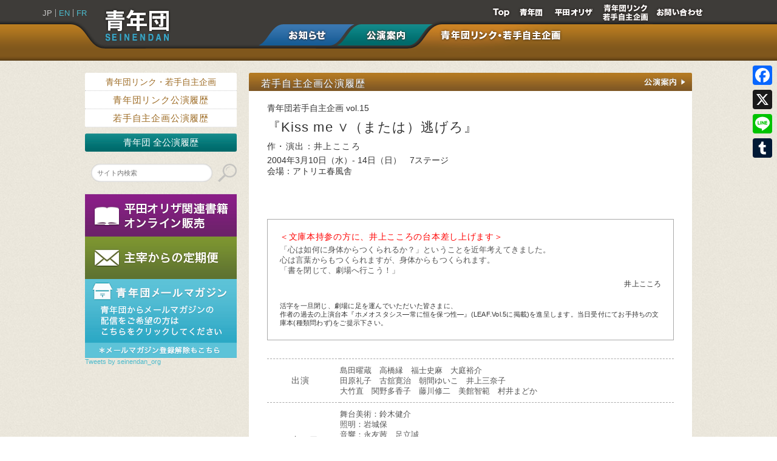

--- FILE ---
content_type: text/html; charset=UTF-8
request_url: http://www.seinendan.org/link/2004/03/2533
body_size: 52082
content:
<!doctype html>
<!--[if lt IE 7]><html lang="ja" class="no-js lt-ie9 lt-ie8 lt-ie7"> <![endif]-->
<!--[if (IE 7)&!(IEMobile)]><html lang="ja" class="no-js lt-ie9 lt-ie8"><![endif]-->
<!--[if (IE 8)&!(IEMobile)]><html lang="ja" class="no-js lt-ie9"><![endif]-->
<!--[if gt IE 8]><!--> <html lang="ja" class="no-js"><!--<![endif]-->
<head>
<meta charset="utf-8">
<title>『Kiss me ∨（または）逃げろ』｜若手自主企画公演履歴｜青年団リンク・若手自主企画｜青年団公式ホームページ</title>
<!-- Google Chrome Frame for IE -->
<meta http-equiv="X-UA-Compatible" content="IE=edge,chrome=1">
<!-- mobile meta (hooray!) -->
<meta name="HandheldFriendly" content="True">
<meta name="MobileOptimized" content="320">
<meta name="viewport" content="width=device-width, initial-scale=1.0"/>
<!-- icons & favicons (for more: http://www.jonathantneal.com/blog/understand-the-favicon/) -->
<link rel="apple-touch-icon" href="https://www.seinendan.org/seinendan-wp/wp-content/themes/seinendan/library/images/apple-icon-touch.png">
<link rel="icon" href="https://www.seinendan.org/seinendan-wp/wp-content/themes/seinendan/favicon.png">
<!--[if IE]>
<link rel="shortcut icon" href="https://www.seinendan.org/seinendan-wp/wp-content/themes/seinendan/favicon.ico">
<![endif]-->
<!-- or, set /favicon.ico for IE10 win -->
<meta name="msapplication-TileColor" content="#f01d4f">
<meta name="msapplication-TileImage" content="https://www.seinendan.org/seinendan-wp/wp-content/themes/seinendan/library/images/win8-tile-icon.png">
<link rel="pingback" href="https://www.seinendan.org/seinendan-wp/xmlrpc.php">
<!-- wordpress head functions -->
<meta name='robots' content='max-image-preview:large' />
<link rel='dns-prefetch' href='//static.addtoany.com' />
<link rel='dns-prefetch' href='//challenges.cloudflare.com' />
<style id='wp-img-auto-sizes-contain-inline-css' type='text/css'>
img:is([sizes=auto i],[sizes^="auto," i]){contain-intrinsic-size:3000px 1500px}
/*# sourceURL=wp-img-auto-sizes-contain-inline-css */
</style>
<style id='wp-emoji-styles-inline-css' type='text/css'>
img.wp-smiley, img.emoji {
display: inline !important;
border: none !important;
box-shadow: none !important;
height: 1em !important;
width: 1em !important;
margin: 0 0.07em !important;
vertical-align: -0.1em !important;
background: none !important;
padding: 0 !important;
}
/*# sourceURL=wp-emoji-styles-inline-css */
</style>
<style id='wp-block-library-inline-css' type='text/css'>
:root{--wp-block-synced-color:#7a00df;--wp-block-synced-color--rgb:122,0,223;--wp-bound-block-color:var(--wp-block-synced-color);--wp-editor-canvas-background:#ddd;--wp-admin-theme-color:#007cba;--wp-admin-theme-color--rgb:0,124,186;--wp-admin-theme-color-darker-10:#006ba1;--wp-admin-theme-color-darker-10--rgb:0,107,160.5;--wp-admin-theme-color-darker-20:#005a87;--wp-admin-theme-color-darker-20--rgb:0,90,135;--wp-admin-border-width-focus:2px}@media (min-resolution:192dpi){:root{--wp-admin-border-width-focus:1.5px}}.wp-element-button{cursor:pointer}:root .has-very-light-gray-background-color{background-color:#eee}:root .has-very-dark-gray-background-color{background-color:#313131}:root .has-very-light-gray-color{color:#eee}:root .has-very-dark-gray-color{color:#313131}:root .has-vivid-green-cyan-to-vivid-cyan-blue-gradient-background{background:linear-gradient(135deg,#00d084,#0693e3)}:root .has-purple-crush-gradient-background{background:linear-gradient(135deg,#34e2e4,#4721fb 50%,#ab1dfe)}:root .has-hazy-dawn-gradient-background{background:linear-gradient(135deg,#faaca8,#dad0ec)}:root .has-subdued-olive-gradient-background{background:linear-gradient(135deg,#fafae1,#67a671)}:root .has-atomic-cream-gradient-background{background:linear-gradient(135deg,#fdd79a,#004a59)}:root .has-nightshade-gradient-background{background:linear-gradient(135deg,#330968,#31cdcf)}:root .has-midnight-gradient-background{background:linear-gradient(135deg,#020381,#2874fc)}:root{--wp--preset--font-size--normal:16px;--wp--preset--font-size--huge:42px}.has-regular-font-size{font-size:1em}.has-larger-font-size{font-size:2.625em}.has-normal-font-size{font-size:var(--wp--preset--font-size--normal)}.has-huge-font-size{font-size:var(--wp--preset--font-size--huge)}.has-text-align-center{text-align:center}.has-text-align-left{text-align:left}.has-text-align-right{text-align:right}.has-fit-text{white-space:nowrap!important}#end-resizable-editor-section{display:none}.aligncenter{clear:both}.items-justified-left{justify-content:flex-start}.items-justified-center{justify-content:center}.items-justified-right{justify-content:flex-end}.items-justified-space-between{justify-content:space-between}.screen-reader-text{border:0;clip-path:inset(50%);height:1px;margin:-1px;overflow:hidden;padding:0;position:absolute;width:1px;word-wrap:normal!important}.screen-reader-text:focus{background-color:#ddd;clip-path:none;color:#444;display:block;font-size:1em;height:auto;left:5px;line-height:normal;padding:15px 23px 14px;text-decoration:none;top:5px;width:auto;z-index:100000}html :where(.has-border-color){border-style:solid}html :where([style*=border-top-color]){border-top-style:solid}html :where([style*=border-right-color]){border-right-style:solid}html :where([style*=border-bottom-color]){border-bottom-style:solid}html :where([style*=border-left-color]){border-left-style:solid}html :where([style*=border-width]){border-style:solid}html :where([style*=border-top-width]){border-top-style:solid}html :where([style*=border-right-width]){border-right-style:solid}html :where([style*=border-bottom-width]){border-bottom-style:solid}html :where([style*=border-left-width]){border-left-style:solid}html :where(img[class*=wp-image-]){height:auto;max-width:100%}:where(figure){margin:0 0 1em}html :where(.is-position-sticky){--wp-admin--admin-bar--position-offset:var(--wp-admin--admin-bar--height,0px)}@media screen and (max-width:600px){html :where(.is-position-sticky){--wp-admin--admin-bar--position-offset:0px}}
/*# sourceURL=wp-block-library-inline-css */
</style><style id='wp-block-image-inline-css' type='text/css'>
.wp-block-image>a,.wp-block-image>figure>a{display:inline-block}.wp-block-image img{box-sizing:border-box;height:auto;max-width:100%;vertical-align:bottom}@media not (prefers-reduced-motion){.wp-block-image img.hide{visibility:hidden}.wp-block-image img.show{animation:show-content-image .4s}}.wp-block-image[style*=border-radius] img,.wp-block-image[style*=border-radius]>a{border-radius:inherit}.wp-block-image.has-custom-border img{box-sizing:border-box}.wp-block-image.aligncenter{text-align:center}.wp-block-image.alignfull>a,.wp-block-image.alignwide>a{width:100%}.wp-block-image.alignfull img,.wp-block-image.alignwide img{height:auto;width:100%}.wp-block-image .aligncenter,.wp-block-image .alignleft,.wp-block-image .alignright,.wp-block-image.aligncenter,.wp-block-image.alignleft,.wp-block-image.alignright{display:table}.wp-block-image .aligncenter>figcaption,.wp-block-image .alignleft>figcaption,.wp-block-image .alignright>figcaption,.wp-block-image.aligncenter>figcaption,.wp-block-image.alignleft>figcaption,.wp-block-image.alignright>figcaption{caption-side:bottom;display:table-caption}.wp-block-image .alignleft{float:left;margin:.5em 1em .5em 0}.wp-block-image .alignright{float:right;margin:.5em 0 .5em 1em}.wp-block-image .aligncenter{margin-left:auto;margin-right:auto}.wp-block-image :where(figcaption){margin-bottom:1em;margin-top:.5em}.wp-block-image.is-style-circle-mask img{border-radius:9999px}@supports ((-webkit-mask-image:none) or (mask-image:none)) or (-webkit-mask-image:none){.wp-block-image.is-style-circle-mask img{border-radius:0;-webkit-mask-image:url('data:image/svg+xml;utf8,<svg viewBox="0 0 100 100" xmlns="http://www.w3.org/2000/svg"><circle cx="50" cy="50" r="50"/></svg>');mask-image:url('data:image/svg+xml;utf8,<svg viewBox="0 0 100 100" xmlns="http://www.w3.org/2000/svg"><circle cx="50" cy="50" r="50"/></svg>');mask-mode:alpha;-webkit-mask-position:center;mask-position:center;-webkit-mask-repeat:no-repeat;mask-repeat:no-repeat;-webkit-mask-size:contain;mask-size:contain}}:root :where(.wp-block-image.is-style-rounded img,.wp-block-image .is-style-rounded img){border-radius:9999px}.wp-block-image figure{margin:0}.wp-lightbox-container{display:flex;flex-direction:column;position:relative}.wp-lightbox-container img{cursor:zoom-in}.wp-lightbox-container img:hover+button{opacity:1}.wp-lightbox-container button{align-items:center;backdrop-filter:blur(16px) saturate(180%);background-color:#5a5a5a40;border:none;border-radius:4px;cursor:zoom-in;display:flex;height:20px;justify-content:center;opacity:0;padding:0;position:absolute;right:16px;text-align:center;top:16px;width:20px;z-index:100}@media not (prefers-reduced-motion){.wp-lightbox-container button{transition:opacity .2s ease}}.wp-lightbox-container button:focus-visible{outline:3px auto #5a5a5a40;outline:3px auto -webkit-focus-ring-color;outline-offset:3px}.wp-lightbox-container button:hover{cursor:pointer;opacity:1}.wp-lightbox-container button:focus{opacity:1}.wp-lightbox-container button:focus,.wp-lightbox-container button:hover,.wp-lightbox-container button:not(:hover):not(:active):not(.has-background){background-color:#5a5a5a40;border:none}.wp-lightbox-overlay{box-sizing:border-box;cursor:zoom-out;height:100vh;left:0;overflow:hidden;position:fixed;top:0;visibility:hidden;width:100%;z-index:100000}.wp-lightbox-overlay .close-button{align-items:center;cursor:pointer;display:flex;justify-content:center;min-height:40px;min-width:40px;padding:0;position:absolute;right:calc(env(safe-area-inset-right) + 16px);top:calc(env(safe-area-inset-top) + 16px);z-index:5000000}.wp-lightbox-overlay .close-button:focus,.wp-lightbox-overlay .close-button:hover,.wp-lightbox-overlay .close-button:not(:hover):not(:active):not(.has-background){background:none;border:none}.wp-lightbox-overlay .lightbox-image-container{height:var(--wp--lightbox-container-height);left:50%;overflow:hidden;position:absolute;top:50%;transform:translate(-50%,-50%);transform-origin:top left;width:var(--wp--lightbox-container-width);z-index:9999999999}.wp-lightbox-overlay .wp-block-image{align-items:center;box-sizing:border-box;display:flex;height:100%;justify-content:center;margin:0;position:relative;transform-origin:0 0;width:100%;z-index:3000000}.wp-lightbox-overlay .wp-block-image img{height:var(--wp--lightbox-image-height);min-height:var(--wp--lightbox-image-height);min-width:var(--wp--lightbox-image-width);width:var(--wp--lightbox-image-width)}.wp-lightbox-overlay .wp-block-image figcaption{display:none}.wp-lightbox-overlay button{background:none;border:none}.wp-lightbox-overlay .scrim{background-color:#fff;height:100%;opacity:.9;position:absolute;width:100%;z-index:2000000}.wp-lightbox-overlay.active{visibility:visible}@media not (prefers-reduced-motion){.wp-lightbox-overlay.active{animation:turn-on-visibility .25s both}.wp-lightbox-overlay.active img{animation:turn-on-visibility .35s both}.wp-lightbox-overlay.show-closing-animation:not(.active){animation:turn-off-visibility .35s both}.wp-lightbox-overlay.show-closing-animation:not(.active) img{animation:turn-off-visibility .25s both}.wp-lightbox-overlay.zoom.active{animation:none;opacity:1;visibility:visible}.wp-lightbox-overlay.zoom.active .lightbox-image-container{animation:lightbox-zoom-in .4s}.wp-lightbox-overlay.zoom.active .lightbox-image-container img{animation:none}.wp-lightbox-overlay.zoom.active .scrim{animation:turn-on-visibility .4s forwards}.wp-lightbox-overlay.zoom.show-closing-animation:not(.active){animation:none}.wp-lightbox-overlay.zoom.show-closing-animation:not(.active) .lightbox-image-container{animation:lightbox-zoom-out .4s}.wp-lightbox-overlay.zoom.show-closing-animation:not(.active) .lightbox-image-container img{animation:none}.wp-lightbox-overlay.zoom.show-closing-animation:not(.active) .scrim{animation:turn-off-visibility .4s forwards}}@keyframes show-content-image{0%{visibility:hidden}99%{visibility:hidden}to{visibility:visible}}@keyframes turn-on-visibility{0%{opacity:0}to{opacity:1}}@keyframes turn-off-visibility{0%{opacity:1;visibility:visible}99%{opacity:0;visibility:visible}to{opacity:0;visibility:hidden}}@keyframes lightbox-zoom-in{0%{transform:translate(calc((-100vw + var(--wp--lightbox-scrollbar-width))/2 + var(--wp--lightbox-initial-left-position)),calc(-50vh + var(--wp--lightbox-initial-top-position))) scale(var(--wp--lightbox-scale))}to{transform:translate(-50%,-50%) scale(1)}}@keyframes lightbox-zoom-out{0%{transform:translate(-50%,-50%) scale(1);visibility:visible}99%{visibility:visible}to{transform:translate(calc((-100vw + var(--wp--lightbox-scrollbar-width))/2 + var(--wp--lightbox-initial-left-position)),calc(-50vh + var(--wp--lightbox-initial-top-position))) scale(var(--wp--lightbox-scale));visibility:hidden}}
/*# sourceURL=https://www.seinendan.org/seinendan-wp/wp-includes/blocks/image/style.min.css */
</style>
<style id='wp-block-embed-inline-css' type='text/css'>
.wp-block-embed.alignleft,.wp-block-embed.alignright,.wp-block[data-align=left]>[data-type="core/embed"],.wp-block[data-align=right]>[data-type="core/embed"]{max-width:360px;width:100%}.wp-block-embed.alignleft .wp-block-embed__wrapper,.wp-block-embed.alignright .wp-block-embed__wrapper,.wp-block[data-align=left]>[data-type="core/embed"] .wp-block-embed__wrapper,.wp-block[data-align=right]>[data-type="core/embed"] .wp-block-embed__wrapper{min-width:280px}.wp-block-cover .wp-block-embed{min-height:240px;min-width:320px}.wp-block-embed{overflow-wrap:break-word}.wp-block-embed :where(figcaption){margin-bottom:1em;margin-top:.5em}.wp-block-embed iframe{max-width:100%}.wp-block-embed__wrapper{position:relative}.wp-embed-responsive .wp-has-aspect-ratio .wp-block-embed__wrapper:before{content:"";display:block;padding-top:50%}.wp-embed-responsive .wp-has-aspect-ratio iframe{bottom:0;height:100%;left:0;position:absolute;right:0;top:0;width:100%}.wp-embed-responsive .wp-embed-aspect-21-9 .wp-block-embed__wrapper:before{padding-top:42.85%}.wp-embed-responsive .wp-embed-aspect-18-9 .wp-block-embed__wrapper:before{padding-top:50%}.wp-embed-responsive .wp-embed-aspect-16-9 .wp-block-embed__wrapper:before{padding-top:56.25%}.wp-embed-responsive .wp-embed-aspect-4-3 .wp-block-embed__wrapper:before{padding-top:75%}.wp-embed-responsive .wp-embed-aspect-1-1 .wp-block-embed__wrapper:before{padding-top:100%}.wp-embed-responsive .wp-embed-aspect-9-16 .wp-block-embed__wrapper:before{padding-top:177.77%}.wp-embed-responsive .wp-embed-aspect-1-2 .wp-block-embed__wrapper:before{padding-top:200%}
/*# sourceURL=https://www.seinendan.org/seinendan-wp/wp-includes/blocks/embed/style.min.css */
</style>
<style id='global-styles-inline-css' type='text/css'>
:root{--wp--preset--aspect-ratio--square: 1;--wp--preset--aspect-ratio--4-3: 4/3;--wp--preset--aspect-ratio--3-4: 3/4;--wp--preset--aspect-ratio--3-2: 3/2;--wp--preset--aspect-ratio--2-3: 2/3;--wp--preset--aspect-ratio--16-9: 16/9;--wp--preset--aspect-ratio--9-16: 9/16;--wp--preset--color--black: #000000;--wp--preset--color--cyan-bluish-gray: #abb8c3;--wp--preset--color--white: #ffffff;--wp--preset--color--pale-pink: #f78da7;--wp--preset--color--vivid-red: #cf2e2e;--wp--preset--color--luminous-vivid-orange: #ff6900;--wp--preset--color--luminous-vivid-amber: #fcb900;--wp--preset--color--light-green-cyan: #7bdcb5;--wp--preset--color--vivid-green-cyan: #00d084;--wp--preset--color--pale-cyan-blue: #8ed1fc;--wp--preset--color--vivid-cyan-blue: #0693e3;--wp--preset--color--vivid-purple: #9b51e0;--wp--preset--gradient--vivid-cyan-blue-to-vivid-purple: linear-gradient(135deg,rgb(6,147,227) 0%,rgb(155,81,224) 100%);--wp--preset--gradient--light-green-cyan-to-vivid-green-cyan: linear-gradient(135deg,rgb(122,220,180) 0%,rgb(0,208,130) 100%);--wp--preset--gradient--luminous-vivid-amber-to-luminous-vivid-orange: linear-gradient(135deg,rgb(252,185,0) 0%,rgb(255,105,0) 100%);--wp--preset--gradient--luminous-vivid-orange-to-vivid-red: linear-gradient(135deg,rgb(255,105,0) 0%,rgb(207,46,46) 100%);--wp--preset--gradient--very-light-gray-to-cyan-bluish-gray: linear-gradient(135deg,rgb(238,238,238) 0%,rgb(169,184,195) 100%);--wp--preset--gradient--cool-to-warm-spectrum: linear-gradient(135deg,rgb(74,234,220) 0%,rgb(151,120,209) 20%,rgb(207,42,186) 40%,rgb(238,44,130) 60%,rgb(251,105,98) 80%,rgb(254,248,76) 100%);--wp--preset--gradient--blush-light-purple: linear-gradient(135deg,rgb(255,206,236) 0%,rgb(152,150,240) 100%);--wp--preset--gradient--blush-bordeaux: linear-gradient(135deg,rgb(254,205,165) 0%,rgb(254,45,45) 50%,rgb(107,0,62) 100%);--wp--preset--gradient--luminous-dusk: linear-gradient(135deg,rgb(255,203,112) 0%,rgb(199,81,192) 50%,rgb(65,88,208) 100%);--wp--preset--gradient--pale-ocean: linear-gradient(135deg,rgb(255,245,203) 0%,rgb(182,227,212) 50%,rgb(51,167,181) 100%);--wp--preset--gradient--electric-grass: linear-gradient(135deg,rgb(202,248,128) 0%,rgb(113,206,126) 100%);--wp--preset--gradient--midnight: linear-gradient(135deg,rgb(2,3,129) 0%,rgb(40,116,252) 100%);--wp--preset--font-size--small: 13px;--wp--preset--font-size--medium: 20px;--wp--preset--font-size--large: 36px;--wp--preset--font-size--x-large: 42px;--wp--preset--spacing--20: 0.44rem;--wp--preset--spacing--30: 0.67rem;--wp--preset--spacing--40: 1rem;--wp--preset--spacing--50: 1.5rem;--wp--preset--spacing--60: 2.25rem;--wp--preset--spacing--70: 3.38rem;--wp--preset--spacing--80: 5.06rem;--wp--preset--shadow--natural: 6px 6px 9px rgba(0, 0, 0, 0.2);--wp--preset--shadow--deep: 12px 12px 50px rgba(0, 0, 0, 0.4);--wp--preset--shadow--sharp: 6px 6px 0px rgba(0, 0, 0, 0.2);--wp--preset--shadow--outlined: 6px 6px 0px -3px rgb(255, 255, 255), 6px 6px rgb(0, 0, 0);--wp--preset--shadow--crisp: 6px 6px 0px rgb(0, 0, 0);}:where(.is-layout-flex){gap: 0.5em;}:where(.is-layout-grid){gap: 0.5em;}body .is-layout-flex{display: flex;}.is-layout-flex{flex-wrap: wrap;align-items: center;}.is-layout-flex > :is(*, div){margin: 0;}body .is-layout-grid{display: grid;}.is-layout-grid > :is(*, div){margin: 0;}:where(.wp-block-columns.is-layout-flex){gap: 2em;}:where(.wp-block-columns.is-layout-grid){gap: 2em;}:where(.wp-block-post-template.is-layout-flex){gap: 1.25em;}:where(.wp-block-post-template.is-layout-grid){gap: 1.25em;}.has-black-color{color: var(--wp--preset--color--black) !important;}.has-cyan-bluish-gray-color{color: var(--wp--preset--color--cyan-bluish-gray) !important;}.has-white-color{color: var(--wp--preset--color--white) !important;}.has-pale-pink-color{color: var(--wp--preset--color--pale-pink) !important;}.has-vivid-red-color{color: var(--wp--preset--color--vivid-red) !important;}.has-luminous-vivid-orange-color{color: var(--wp--preset--color--luminous-vivid-orange) !important;}.has-luminous-vivid-amber-color{color: var(--wp--preset--color--luminous-vivid-amber) !important;}.has-light-green-cyan-color{color: var(--wp--preset--color--light-green-cyan) !important;}.has-vivid-green-cyan-color{color: var(--wp--preset--color--vivid-green-cyan) !important;}.has-pale-cyan-blue-color{color: var(--wp--preset--color--pale-cyan-blue) !important;}.has-vivid-cyan-blue-color{color: var(--wp--preset--color--vivid-cyan-blue) !important;}.has-vivid-purple-color{color: var(--wp--preset--color--vivid-purple) !important;}.has-black-background-color{background-color: var(--wp--preset--color--black) !important;}.has-cyan-bluish-gray-background-color{background-color: var(--wp--preset--color--cyan-bluish-gray) !important;}.has-white-background-color{background-color: var(--wp--preset--color--white) !important;}.has-pale-pink-background-color{background-color: var(--wp--preset--color--pale-pink) !important;}.has-vivid-red-background-color{background-color: var(--wp--preset--color--vivid-red) !important;}.has-luminous-vivid-orange-background-color{background-color: var(--wp--preset--color--luminous-vivid-orange) !important;}.has-luminous-vivid-amber-background-color{background-color: var(--wp--preset--color--luminous-vivid-amber) !important;}.has-light-green-cyan-background-color{background-color: var(--wp--preset--color--light-green-cyan) !important;}.has-vivid-green-cyan-background-color{background-color: var(--wp--preset--color--vivid-green-cyan) !important;}.has-pale-cyan-blue-background-color{background-color: var(--wp--preset--color--pale-cyan-blue) !important;}.has-vivid-cyan-blue-background-color{background-color: var(--wp--preset--color--vivid-cyan-blue) !important;}.has-vivid-purple-background-color{background-color: var(--wp--preset--color--vivid-purple) !important;}.has-black-border-color{border-color: var(--wp--preset--color--black) !important;}.has-cyan-bluish-gray-border-color{border-color: var(--wp--preset--color--cyan-bluish-gray) !important;}.has-white-border-color{border-color: var(--wp--preset--color--white) !important;}.has-pale-pink-border-color{border-color: var(--wp--preset--color--pale-pink) !important;}.has-vivid-red-border-color{border-color: var(--wp--preset--color--vivid-red) !important;}.has-luminous-vivid-orange-border-color{border-color: var(--wp--preset--color--luminous-vivid-orange) !important;}.has-luminous-vivid-amber-border-color{border-color: var(--wp--preset--color--luminous-vivid-amber) !important;}.has-light-green-cyan-border-color{border-color: var(--wp--preset--color--light-green-cyan) !important;}.has-vivid-green-cyan-border-color{border-color: var(--wp--preset--color--vivid-green-cyan) !important;}.has-pale-cyan-blue-border-color{border-color: var(--wp--preset--color--pale-cyan-blue) !important;}.has-vivid-cyan-blue-border-color{border-color: var(--wp--preset--color--vivid-cyan-blue) !important;}.has-vivid-purple-border-color{border-color: var(--wp--preset--color--vivid-purple) !important;}.has-vivid-cyan-blue-to-vivid-purple-gradient-background{background: var(--wp--preset--gradient--vivid-cyan-blue-to-vivid-purple) !important;}.has-light-green-cyan-to-vivid-green-cyan-gradient-background{background: var(--wp--preset--gradient--light-green-cyan-to-vivid-green-cyan) !important;}.has-luminous-vivid-amber-to-luminous-vivid-orange-gradient-background{background: var(--wp--preset--gradient--luminous-vivid-amber-to-luminous-vivid-orange) !important;}.has-luminous-vivid-orange-to-vivid-red-gradient-background{background: var(--wp--preset--gradient--luminous-vivid-orange-to-vivid-red) !important;}.has-very-light-gray-to-cyan-bluish-gray-gradient-background{background: var(--wp--preset--gradient--very-light-gray-to-cyan-bluish-gray) !important;}.has-cool-to-warm-spectrum-gradient-background{background: var(--wp--preset--gradient--cool-to-warm-spectrum) !important;}.has-blush-light-purple-gradient-background{background: var(--wp--preset--gradient--blush-light-purple) !important;}.has-blush-bordeaux-gradient-background{background: var(--wp--preset--gradient--blush-bordeaux) !important;}.has-luminous-dusk-gradient-background{background: var(--wp--preset--gradient--luminous-dusk) !important;}.has-pale-ocean-gradient-background{background: var(--wp--preset--gradient--pale-ocean) !important;}.has-electric-grass-gradient-background{background: var(--wp--preset--gradient--electric-grass) !important;}.has-midnight-gradient-background{background: var(--wp--preset--gradient--midnight) !important;}.has-small-font-size{font-size: var(--wp--preset--font-size--small) !important;}.has-medium-font-size{font-size: var(--wp--preset--font-size--medium) !important;}.has-large-font-size{font-size: var(--wp--preset--font-size--large) !important;}.has-x-large-font-size{font-size: var(--wp--preset--font-size--x-large) !important;}
/*# sourceURL=global-styles-inline-css */
</style>
<style id='classic-theme-styles-inline-css' type='text/css'>
/*! This file is auto-generated */
.wp-block-button__link{color:#fff;background-color:#32373c;border-radius:9999px;box-shadow:none;text-decoration:none;padding:calc(.667em + 2px) calc(1.333em + 2px);font-size:1.125em}.wp-block-file__button{background:#32373c;color:#fff;text-decoration:none}
/*# sourceURL=/wp-includes/css/classic-themes.min.css */
</style>
<!-- <link rel='stylesheet' id='contact-form-7-css' href='https://www.seinendan.org/seinendan-wp/wp-content/plugins/contact-form-7/includes/css/styles.css' type='text/css' media='all' /> -->
<!-- <link rel='stylesheet' id='responsive-lightbox-featherlight-css' href='https://www.seinendan.org/seinendan-wp/wp-content/plugins/responsive-lightbox/assets/featherlight/featherlight.min.css' type='text/css' media='all' /> -->
<!-- <link rel='stylesheet' id='responsive-lightbox-featherlight-gallery-css' href='https://www.seinendan.org/seinendan-wp/wp-content/plugins/responsive-lightbox/assets/featherlight/featherlight.gallery.min.css' type='text/css' media='all' /> -->
<!-- <link rel='stylesheet' id='addtoany-css' href='https://www.seinendan.org/seinendan-wp/wp-content/plugins/add-to-any/addtoany.min.css' type='text/css' media='all' /> -->
<link rel="stylesheet" type="text/css" href="//www.seinendan.org/seinendan-wp/wp-content/cache/wpfc-minified/kbj4q9tj/bty2x.css" media="all"/>
<style id='addtoany-inline-css' type='text/css'>
@media screen and (max-width:980px){
.a2a_floating_style.a2a_vertical_style{display:none;}
}
/*# sourceURL=addtoany-inline-css */
</style>
<!-- <link rel='stylesheet' id='bones-stylesheet-css' href='https://www.seinendan.org/seinendan-wp/wp-content/themes/seinendan/library/css/style.css' type='text/css' media='all' /> -->
<link rel="stylesheet" type="text/css" href="//www.seinendan.org/seinendan-wp/wp-content/cache/wpfc-minified/eidmu89p/bty2x.css" media="all"/>
<!--[if lt IE 9]>
<link rel='stylesheet' id='bones-ie-only-css' href='https://www.seinendan.org/seinendan-wp/wp-content/themes/seinendan/library/css/ie.css' type='text/css' media='all' />
<![endif]-->
<script type="text/javascript" id="addtoany-core-js-before">
/* <![CDATA[ */
window.a2a_config=window.a2a_config||{};a2a_config.callbacks=[];a2a_config.overlays=[];a2a_config.templates={};a2a_localize = {
Share: "共有",
Save: "ブックマーク",
Subscribe: "購読",
Email: "メール",
Bookmark: "ブックマーク",
ShowAll: "すべて表示する",
ShowLess: "小さく表示する",
FindServices: "サービスを探す",
FindAnyServiceToAddTo: "追加するサービスを今すぐ探す",
PoweredBy: "Powered by",
ShareViaEmail: "メールでシェアする",
SubscribeViaEmail: "メールで購読する",
BookmarkInYourBrowser: "ブラウザにブックマーク",
BookmarkInstructions: "このページをブックマークするには、 Ctrl+D または \u2318+D を押下。",
AddToYourFavorites: "お気に入りに追加",
SendFromWebOrProgram: "任意のメールアドレスまたはメールプログラムから送信",
EmailProgram: "メールプログラム",
More: "詳細&#8230;",
ThanksForSharing: "共有ありがとうございます !",
ThanksForFollowing: "フォローありがとうございます !"
};
//# sourceURL=addtoany-core-js-before
/* ]]> */
</script>
<script type="text/javascript" defer src="https://static.addtoany.com/menu/page.js" id="addtoany-core-js"></script>
<script src='//www.seinendan.org/seinendan-wp/wp-content/cache/wpfc-minified/6m9wstf5/bty2x.js' type="text/javascript"></script>
<!-- <script type="text/javascript" src="https://www.seinendan.org/seinendan-wp/wp-includes/js/jquery/jquery.min.js" id="jquery-core-js"></script> -->
<!-- <script type="text/javascript" src="https://www.seinendan.org/seinendan-wp/wp-includes/js/jquery/jquery-migrate.min.js" id="jquery-migrate-js"></script> -->
<!-- <script type="text/javascript" defer src="https://www.seinendan.org/seinendan-wp/wp-content/plugins/add-to-any/addtoany.min.js" id="addtoany-jquery-js"></script> -->
<!-- <script type="text/javascript" src="https://www.seinendan.org/seinendan-wp/wp-content/plugins/responsive-lightbox/assets/featherlight/featherlight.min.js" id="responsive-lightbox-featherlight-js"></script> -->
<!-- <script type="text/javascript" src="https://www.seinendan.org/seinendan-wp/wp-content/plugins/responsive-lightbox/assets/featherlight/featherlight.gallery.min.js" id="responsive-lightbox-featherlight-gallery-js"></script> -->
<!-- <script type="text/javascript" src="https://www.seinendan.org/seinendan-wp/wp-includes/js/underscore.min.js" id="underscore-js"></script> -->
<!-- <script type="text/javascript" src="https://www.seinendan.org/seinendan-wp/wp-content/plugins/responsive-lightbox/assets/infinitescroll/infinite-scroll.pkgd.min.js" id="responsive-lightbox-infinite-scroll-js"></script> -->
<script type="text/javascript" id="responsive-lightbox-js-before">
/* <![CDATA[ */
var rlArgs = {"script":"featherlight","selector":"lightbox","customEvents":"","activeGalleries":true,"openSpeed":250,"closeSpeed":250,"closeOnClick":"background","closeOnEsc":true,"galleryFadeIn":100,"galleryFadeOut":300,"woocommerce_gallery":false,"ajaxurl":"https:\/\/www.seinendan.org\/seinendan-wp\/wp-admin\/admin-ajax.php","nonce":"c87949eb01","preview":false,"postId":2533,"scriptExtension":false};
//# sourceURL=responsive-lightbox-js-before
/* ]]> */
</script>
<script src='//www.seinendan.org/seinendan-wp/wp-content/cache/wpfc-minified/mn6lw3yt/bty3c.js' type="text/javascript"></script>
<!-- <script type="text/javascript" src="https://www.seinendan.org/seinendan-wp/wp-content/plugins/responsive-lightbox/js/front.js" id="responsive-lightbox-js"></script> -->
<!-- <script type="text/javascript" src="https://www.seinendan.org/seinendan-wp/wp-content/themes/seinendan/library/js/libs/modernizr.custom.min.js" id="bones-modernizr-js"></script> -->
<link rel="canonical" href="https://www.seinendan.org/link/2004/03/2533" />
<link rel='shortlink' href='https://www.seinendan.org/?p=2533' />
<!-- end of wordpress head -->
<!--[if lt IE 9]>
<script type="text/javascript" src="https://www.seinendan.org/seinendan-wp/wp-content/themes/seinendan/library/js/respond.js"></script>
<![endif]-->
<script type="text/javascript" src="https://ajax.googleapis.com/ajax/libs/jquery/1.7.1/jquery.js"></script>
<script src='//www.seinendan.org/seinendan-wp/wp-content/cache/wpfc-minified/1pf9moxp/bty3c.js' type="text/javascript"></script>
<!-- <script type="text/javascript" src="https://www.seinendan.org/seinendan-wp/wp-content/themes/seinendan/library/iview/js/raphael-min.js"></script> -->
<!-- <script type="text/javascript" src="https://www.seinendan.org/seinendan-wp/wp-content/themes/seinendan/library/iview/js/jquery.easing.js"></script> -->
<!-- <script type="text/javascript" src="https://www.seinendan.org/seinendan-wp/wp-content/themes/seinendan/library/iview/js/iview.js"></script> -->
<!-- <script type="text/javascript" src="https://www.seinendan.org/seinendan-wp/wp-content/themes/seinendan/library/js/windows.js"></script> -->
<script>
$(document).ready(function(){
$('#iview').iView({
pauseTime: 7000,
pauseOnHover: true,
directionNavHoverOpacity: 0,
timer: "Bar",
timerDiameter: "100%",
timerPadding: 0,
timerStroke: 1,
timerBarStroke: 0,
timerColor: "#fff",
timerPosition: "bottom-right",
directionNav: true,
controlNav: true,
tooltipY: -15
});
});
</script>
<script>
$(function(){
$(window).load(function(){
var delaySpeed = 100;
var fadeSpeed = 1000;
$('.img').each(function(i){
$(this).delay(i*(delaySpeed)).css({display:'block',opacity:'0'}).animate({opacity:'1'},fadeSpeed);
});
$('.img').each(function(i){
$(this).delay(i*(delaySpeed)).css({display:'block',opacity:'0'}).animate({opacity:'1'},fadeSpeed);
});
});
});
</script>
<script>
$(document).ready(function(){
// hide #toTop first
$("#toTop").hide();
// fade in #toTop
$(function () {
$(window).scroll(function () {
if ($(this).scrollTop() > 100){ $('#toTop').fadeIn();}
else {$('#toTop').fadeOut();}
});
// scroll body to 0px on click
$('#toTop a').click(function () {
$('body,html').animate({ scrollTop:0 }, 100);return false;});
});
});
</script>
<!--[if lt IE 9]>
<link rel="stylesheet" href="https://www.seinendan.org/seinendan-wp/wp-content/themes/seinendan/library/css/ie8.css" />
<script src="http://html5shiv.googlecode.com/svn/trunk/html5.js"></script>
<![endif]-->
<!-- Google Analytics -->
<script>
(function(i,s,o,g,r,a,m){i['GoogleAnalyticsObject']=r;i[r]=i[r]||function(){
(i[r].q=i[r].q||[]).push(arguments)},i[r].l=1*new Date();a=s.createElement(o),
m=s.getElementsByTagName(o)[0];a.async=1;a.src=g;m.parentNode.insertBefore(a,m)
})(window,document,'script','https://www.google-analytics.com/analytics.js','ga');
ga('create', 'UA-15599502-1', 'auto');
ga('send', 'pageview');
</script>
<!-- end analytics -->
</head>
<body id="links" class="wp-singular link-template-default single single-link postid-2533 wp-theme-seinendan play links">
<div id="container">
<header id="header" role="banner">
<!-- <div id="header-left">&nbsp;</div> -->
<div id="inner-header" class="wrap">
<h1 id="logo" class="h1"><a href="https://www.seinendan.org" rel="nofollow"><img src="https://www.seinendan.org/seinendan-wp/wp-content/themes/seinendan/library/images/common/logo.png" alt="青年団公式ホームページ" /></a></h1>
<nav class="nav" role="navigation">
<ul>
<li class="nav-news"><a href="/news/"><span>お知らせ</span></a></li>
<li class="nav-plays"><a href="/next/"><span>公演案内</span></a></li>
</ul>
</nav>
<nav class="nav2" role="navigation">
<ul>
<li class="nav-top"><a href="/"><span>top</span></a></li>
<li class="nav-about"><a href="/about/"><span>青年団とは</span></a></li>
<li class="nav-oriza"><a href="/hirata-oriza/"><span>平田オリザ</span></a></li>
<li class="nav-links"><a href="/links/"><span>青年団リンク<br />若手自主企画</span></a></li>
<li class="nav-contact"><a href="/contact/"><span>お問い合せ</span></a></li>
</ul>
</nav>
<div class="langue">
<ul>
<li class="jp">JP</li>
<li class="en"><a href="/eng/">EN</a></li>
<li class="fr"><a target="_blank" href="http://oriza-hirata.ens-lyon.fr/">FR</a></li>
</ul>
</div>
</div> <!-- end #inner-header -->
<!-- <div id="header-right">&nbsp;</div> -->
</header> <!-- end header -->
<div id="content">
<div class="side1 young">
<div class="menu-links-container"><ul id="menu-links" class="menu"><li id="menu-item-1028" class="menu-item menu-item-type-post_type menu-item-object-page menu-item-1028"><a href="https://www.seinendan.org/links"><span>青年団リンク</span><span class="point">・</span><span>若手自主企画</span></a></li>
<li id="menu-item-6400" class="menu-item menu-item-type-post_type menu-item-object-page menu-item-6400"><a href="https://www.seinendan.org/links/link">青年団リンク公演履歴</a></li>
<li id="menu-item-6399" class="menu-item menu-item-type-post_type menu-item-object-page menu-item-6399"><a href="https://www.seinendan.org/links/young">若手自主企画公演履歴</a></li>
</ul></div>					<div class="paststage"><a href="/plays">青年団 全公演履歴</a></div>
<div id="search" class="side"><form role="search" method="get" id="searchform" action="https://www.seinendan.org/" >
<label class="screen-reader-text" for="s"></label>
<input type="text" value="" name="s" id="s" placeholder="サイト内検索" />
<input type="image" id="searchsubmit" src="/seinendan-wp/wp-content/themes/seinendan/library/images/common/btn-search.png" value="検索" />
</form></div>
</div>
<div id="inner-content" class="wrap clearfix">
<div id="mainColumn" class="clearfix">
<header class="header">
<h2 class="bar"><span>若手自主企画公演履歴</span><span class="out logged-in">single-links_old.php</span>
<a href="/next"><img src="https://www.seinendan.org/seinendan-wp/wp-content/themes/seinendan/library/images/common/bar_title-links-toplay.png" alt="公演案内→" class="link" /></a>
</h2>
</header>
<div id="main" class="first clearfix" role="main">
<article id="post-2533" class="clearfix post-2533 link type-link status-publish hentry link_cat-young" role="article">
<header class="article-header">
<p class="company-name">青年団若手自主企画 vol.15</p>
<h1 class="single-title custom-post-type-title">『Kiss me ∨（または）逃げろ』 </h1>
<h2 class="name">作・演出：井上こころ　</h2>
<p class="period">2004年3月10日（水）- 14日（日）　7ステージ</p>
<p class="where">会場：アトリエ春風舎</p>
</header> <!-- end article header -->
<section class="introduction entry-content clearfix">
<!-- ループ内のcontent呼び出しの前に上の２行を設置 -->
<div class="profile clearfix"><h4 style="color:red">＜文庫本持参の方に、井上こころの台本差し上げます＞</h4>
<p> 「心は如何に身体からつくられるか？」ということを近年考えてきました。<br>
心は言葉からもつくられますが、身体からもつくられます。<br>
「書を閉じて、劇場へ行こう！」</p>
<p class="sign">井上こころ</p><br>
活字を一旦閉じ、劇場に足を運んでいただいた皆さまに、<br>
作者の過去の上演台本『ホメオスタシス―常に恒を保つ性―』(LEAF.Vol.5に掲載)を進呈します。当日受付にてお手持ちの文庫本(種類問わず)をご提示下さい。
</div>
</section> <!-- end section.entry-content -->
<section class="detail-content clearfix">
<table class="detail">
<tr class="cast">
<th>出演</th>
<td><p>島田曜蔵　高橋縁　福士史麻　大庭裕介<br>
田原礼子　古舘寛治　朝間ゆいこ　井上三奈子 <br>
大竹直　関野多香子　藤川修二　美館智範　村井まどか <br></p></td>
</tr>
<tr>
<th>スタッフ</th>
<td><p>舞台美術：鈴木健介 <br />
照明：岩城保 <br />
音響：永友茜　足立誠 <br />
宣伝美術：林真智子 <br />
制作：青年団若手自主企画 <br />
総合プロデューサー：平田オリザ <br />
</p></td>
</tr>
<tr class="date">
<th>日時</th>
<td>
<p class="date">2004年3月10日（水）- 14日（日）　7ステージ</p>
<table>
<tbody>
<tr>
<td class="col1">3月10日</td>
<td class="col2">水</td>
<td class="col3"></td>
<td class="col3">19:30</td>
</tr>
<tr>
<td class="col1">11日</td>
<td class="col2">木</td>
<td class="col3"></td>
<td class="col3">19:30</td>
</tr>
<tr>
<td class="col1">12日</td>
<td class="col2">金</td>
<td class="col3"></td>
<td class="col3">19:30</td>
</tr>
<tr>
<td class="col1">13日</td>
<td class="col2sat">土</td>
<td class="col3">15:00</td>
<td class="col3">19:30</td>
</tr>
<tr>
<td class="col1">14日</td>
<td class="col2sun">日</td>
<td class="col3">15:00</td>
<td class="col3">19:30</td>
</tr>
</tbody>
</table>
受付開始は開演の30分前、開場は開演の20分前となっております。										<div class="info"></div>
</td>
</tr>
<tr class="place">
<th>会場</th>
<td>
<h4><a href="http://www.komaba-agora.com/access#shunpusha" target="_blank">アトリエ春風舎</a></h4>
<p>東京メトロ有楽町線・副都心線／西武有楽町線「小竹向原」駅 下車4番出口より徒歩4分<br>
東京都板橋区向原2-22-17　すぺいすしょう向原B1<small> <a href="https://maps.app.goo.gl/DnMQJULZsiQd4fkR6" target="_blank">[google map]</a></small><br>
tel:03-3957-5099（公演期間のみ）<br></p>
※公演期間以外のお問い合わせはこまばアゴラ劇場（03-3467-2743）まで。<br>
<span class="red">※会場には駐車場・駐輪場がございませんので、お越しの際は公共交通機関をご利用ください。</span>
</td>
</tr>
<tr class="price">
<th>料金</th>
<td><p>前売・予約・当日＝1,500円 
★セット券＝2,000円 
<small>青年団若手自主企画Vol.14『男優』+青年団若手自主企画&gt;Vol.15『Kiss me V　逃げろ』=セット券2,000円（前売・予約のみ） </small>
</p>
<span class="sp">＊日時指定・全席自由席・整理番号付 <br />
＊本公演は、芸術地域通貨ARTS（アーツ）でもご観劇いただけます。 <br />
　（1ARTS＝1円で使用できます。ARTSとは、桜美林大学内の演劇施設で今年度から施行された地域通貨です。） </span>										</td>
</tr>
<tr class="ticket">
<th>チケット<br>発売日</th>
<td><p>2004年1月19日</p></td>
</tr>
<tr class="ticketinfo">
<th>チケット<br>取り扱い</th>
<td>
<h4>青年団</h4>　03-3469-9107 （12:00 - 20:00）<br>
</td>
</tr>
<tr class="contact">
<th>お問い合わせ</th>
<td><h4>青年団</h4>　03-3469-9107（12:00 - 20:00）</td>
</tr>
<tr class="noline">
<th>　</th>
<td>企画制作：青年団／（有）アゴラ企画・こまばアゴラ劇場<br />
主催：（有）アゴラ企画・こまばアゴラ劇場																						</td>
</tr>
</table>
<!-- 第1会場 -->
<!-- 第２会場 -->
<!-- 第3会場 -->
<!-- 第4会場 -->
<!-- 第5会場 -->
<!-- 第6会場 -->
<!-- 第7会場 -->
<!-- 第8会場 -->
</section> <!-- end section.detail-content -->
<footer class="article-footer">
<p class="tags"></p>
</footer> <!-- end article footer -->
</article> <!-- end article -->
</div> <!-- end #main -->
<footer class="footer">
<a href="/next"><img src="https://www.seinendan.org/seinendan-wp/wp-content/themes/seinendan/library/images/common/bar_bottom-links-toplay.png" alt="公演案内→" /></a>
</footer>
</div> <!-- end #mainColumn -->
</div> <!-- end #inner-content -->
<div id="sidebar1" class="sidebar fourcol last clearfix" role="complementary">
<div id="block-9" class="widget widget_block widget_media_image">
<figure class="wp-block-image"><a href="http://www.seinendan.org/2024/03/8351" target="_blank"><img decoding="async" src="/seinendan-wp/wp-content/themes/seinendan/library/images/common/banner-shop.png" alt="平田オリザ関連書籍・DVD販売"/></a></figure>
</div><div id="block-10" class="widget widget_block widget_media_image">
<figure class="wp-block-image"><a href="http://oriza.seinendan.org/hirata-oriza/messages"><img decoding="async" src="/seinendan-wp/wp-content/themes/seinendan/library/images/common/banner-teikibin.png" alt="主宰からの定期便"/></a></figure>
</div><div id="block-12" class="widget widget_block widget_media_image">
<figure class="wp-block-image"><a href="/mailmagazine"><img decoding="async" src="/seinendan-wp/wp-content/themes/seinendan/library/images/common/banner-mailmagazine2020.png" alt="青年団メールマガジン"/></a></figure>
</div><div id="block-13" class="widget widget_block">
<figure class="wp-block-embed is-type-rich is-provider-twitter wp-block-embed-twitter"><div class="wp-block-embed__wrapper">
<a class="twitter-timeline" data-width="500" data-height="750" data-dnt="true" href="https://twitter.com/seinendan_org?ref_src=twsrc%5Etfw">Tweets by seinendan_org</a><script async src="https://platform.twitter.com/widgets.js" charset="utf-8"></script>
</div></figure>
</div>									</div>			</div> <!-- end #content -->

<p id="toTop">
<a href="#top"><span></span></a>
</p>
<footer id="footer" role="contentinfo">
<div id="inner-footer" class="wrap clearfix">
<p class="logo"><a href="/"><img src="https://www.seinendan.org/seinendan-wp/wp-content/themes/seinendan/library/images/common/logo.png" alt="青年団ロゴ" /></a></p>
<div class="langue">
<ul>
<li class="jp">JP</li>
<li class="en"><a href="/eng/">EN</a></li>
<li class="fr"><a href="http://oriza-hirata.ens-lyon.fr/" target="_blank">FR</a></li>
</ul>
</div>
<div id="adress">
<h3>劇団 青年団 ／（有）アゴラ企画</h3>
<p>お問い合わせは<a href="http://www.seinendan.org/contact">こちら</a></p>
</div>
<div id="agora">
<a href="http://www.komaba-agora.com/" target="_blank" style="margin-top: 4px;">
<img src="https://www.seinendan.org/seinendan-wp/wp-content/themes/seinendan/library/images/common/logoAgora.png" alt="logoAgora" width="100" height="30" />
</a>
</div>
<div id="ebara">
<a href="https://ebara-riverside.com/" target="_blank">
江原河畔劇場
</a>
</div>
<p class="source-org copyright"><small>&copy; 1999-2025 by <span style="font-size: 1.2em">Agora Kikaku</span>. All rights reserved. </small></p>
</div> <!-- end #inner-footer -->
</footer> <!-- end footer -->
</div> <!-- end #container -->
<script type="speculationrules">
{"prefetch":[{"source":"document","where":{"and":[{"href_matches":"/*"},{"not":{"href_matches":["/seinendan-wp/wp-*.php","/seinendan-wp/wp-admin/*","/seinendan-wp/wp-content/uploads/*","/seinendan-wp/wp-content/*","/seinendan-wp/wp-content/plugins/*","/seinendan-wp/wp-content/themes/seinendan/*","/*\\?(.+)"]}},{"not":{"selector_matches":"a[rel~=\"nofollow\"]"}},{"not":{"selector_matches":".no-prefetch, .no-prefetch a"}}]},"eagerness":"conservative"}]}
</script>
<div class="a2a_kit a2a_kit_size_32 a2a_floating_style a2a_vertical_style" style="right:0px;top:100px;background-color:transparent"><a class="a2a_button_facebook" href="https://www.addtoany.com/add_to/facebook?linkurl=https%3A%2F%2Fwww.seinendan.org%2Flink%2F2004%2F03%2F2533&amp;linkname=%E3%80%8EKiss%20me%20%E2%88%A8%EF%BC%88%E3%81%BE%E3%81%9F%E3%81%AF%EF%BC%89%E9%80%83%E3%81%92%E3%82%8D%E3%80%8F" title="Facebook" rel="nofollow noopener" target="_blank"></a><a class="a2a_button_x" href="https://www.addtoany.com/add_to/x?linkurl=https%3A%2F%2Fwww.seinendan.org%2Flink%2F2004%2F03%2F2533&amp;linkname=%E3%80%8EKiss%20me%20%E2%88%A8%EF%BC%88%E3%81%BE%E3%81%9F%E3%81%AF%EF%BC%89%E9%80%83%E3%81%92%E3%82%8D%E3%80%8F" title="X" rel="nofollow noopener" target="_blank"></a><a class="a2a_button_line" href="https://www.addtoany.com/add_to/line?linkurl=https%3A%2F%2Fwww.seinendan.org%2Flink%2F2004%2F03%2F2533&amp;linkname=%E3%80%8EKiss%20me%20%E2%88%A8%EF%BC%88%E3%81%BE%E3%81%9F%E3%81%AF%EF%BC%89%E9%80%83%E3%81%92%E3%82%8D%E3%80%8F" title="Line" rel="nofollow noopener" target="_blank"></a><a class="a2a_button_tumblr" href="https://www.addtoany.com/add_to/tumblr?linkurl=https%3A%2F%2Fwww.seinendan.org%2Flink%2F2004%2F03%2F2533&amp;linkname=%E3%80%8EKiss%20me%20%E2%88%A8%EF%BC%88%E3%81%BE%E3%81%9F%E3%81%AF%EF%BC%89%E9%80%83%E3%81%92%E3%82%8D%E3%80%8F" title="Tumblr" rel="nofollow noopener" target="_blank"></a></div><script type="text/javascript" src="https://www.seinendan.org/seinendan-wp/wp-includes/js/dist/hooks.min.js" id="wp-hooks-js"></script>
<script type="text/javascript" src="https://www.seinendan.org/seinendan-wp/wp-includes/js/dist/i18n.min.js" id="wp-i18n-js"></script>
<script type="text/javascript" id="wp-i18n-js-after">
/* <![CDATA[ */
wp.i18n.setLocaleData( { 'text direction\u0004ltr': [ 'ltr' ] } );
//# sourceURL=wp-i18n-js-after
/* ]]> */
</script>
<script type="text/javascript" src="https://www.seinendan.org/seinendan-wp/wp-content/plugins/contact-form-7/includes/swv/js/index.js" id="swv-js"></script>
<script type="text/javascript" id="contact-form-7-js-translations">
/* <![CDATA[ */
( function( domain, translations ) {
var localeData = translations.locale_data[ domain ] || translations.locale_data.messages;
localeData[""].domain = domain;
wp.i18n.setLocaleData( localeData, domain );
} )( "contact-form-7", {"translation-revision-date":"2025-11-30 08:12:23+0000","generator":"GlotPress\/4.0.3","domain":"messages","locale_data":{"messages":{"":{"domain":"messages","plural-forms":"nplurals=1; plural=0;","lang":"ja_JP"},"This contact form is placed in the wrong place.":["\u3053\u306e\u30b3\u30f3\u30bf\u30af\u30c8\u30d5\u30a9\u30fc\u30e0\u306f\u9593\u9055\u3063\u305f\u4f4d\u7f6e\u306b\u7f6e\u304b\u308c\u3066\u3044\u307e\u3059\u3002"],"Error:":["\u30a8\u30e9\u30fc:"]}},"comment":{"reference":"includes\/js\/index.js"}} );
//# sourceURL=contact-form-7-js-translations
/* ]]> */
</script>
<script type="text/javascript" id="contact-form-7-js-before">
/* <![CDATA[ */
var wpcf7 = {
"api": {
"root": "https:\/\/www.seinendan.org\/wp-json\/",
"namespace": "contact-form-7\/v1"
}
};
//# sourceURL=contact-form-7-js-before
/* ]]> */
</script>
<script type="text/javascript" src="https://www.seinendan.org/seinendan-wp/wp-content/plugins/contact-form-7/includes/js/index.js" id="contact-form-7-js"></script>
<script type="text/javascript" src="https://challenges.cloudflare.com/turnstile/v0/api.js" id="cloudflare-turnstile-js" data-wp-strategy="async"></script>
<script type="text/javascript" id="cloudflare-turnstile-js-after">
/* <![CDATA[ */
document.addEventListener( 'wpcf7submit', e => turnstile.reset() );
//# sourceURL=cloudflare-turnstile-js-after
/* ]]> */
</script>
<script type="text/javascript" src="https://www.seinendan.org/seinendan-wp/wp-content/themes/seinendan/library/js/scripts.js" id="bones-js-js"></script>
<script id="wp-emoji-settings" type="application/json">
{"baseUrl":"https://s.w.org/images/core/emoji/17.0.2/72x72/","ext":".png","svgUrl":"https://s.w.org/images/core/emoji/17.0.2/svg/","svgExt":".svg","source":{"concatemoji":"https://www.seinendan.org/seinendan-wp/wp-includes/js/wp-emoji-release.min.js"}}
</script>
<script type="module">
/* <![CDATA[ */
/*! This file is auto-generated */
const a=JSON.parse(document.getElementById("wp-emoji-settings").textContent),o=(window._wpemojiSettings=a,"wpEmojiSettingsSupports"),s=["flag","emoji"];function i(e){try{var t={supportTests:e,timestamp:(new Date).valueOf()};sessionStorage.setItem(o,JSON.stringify(t))}catch(e){}}function c(e,t,n){e.clearRect(0,0,e.canvas.width,e.canvas.height),e.fillText(t,0,0);t=new Uint32Array(e.getImageData(0,0,e.canvas.width,e.canvas.height).data);e.clearRect(0,0,e.canvas.width,e.canvas.height),e.fillText(n,0,0);const a=new Uint32Array(e.getImageData(0,0,e.canvas.width,e.canvas.height).data);return t.every((e,t)=>e===a[t])}function p(e,t){e.clearRect(0,0,e.canvas.width,e.canvas.height),e.fillText(t,0,0);var n=e.getImageData(16,16,1,1);for(let e=0;e<n.data.length;e++)if(0!==n.data[e])return!1;return!0}function u(e,t,n,a){switch(t){case"flag":return n(e,"\ud83c\udff3\ufe0f\u200d\u26a7\ufe0f","\ud83c\udff3\ufe0f\u200b\u26a7\ufe0f")?!1:!n(e,"\ud83c\udde8\ud83c\uddf6","\ud83c\udde8\u200b\ud83c\uddf6")&&!n(e,"\ud83c\udff4\udb40\udc67\udb40\udc62\udb40\udc65\udb40\udc6e\udb40\udc67\udb40\udc7f","\ud83c\udff4\u200b\udb40\udc67\u200b\udb40\udc62\u200b\udb40\udc65\u200b\udb40\udc6e\u200b\udb40\udc67\u200b\udb40\udc7f");case"emoji":return!a(e,"\ud83e\u1fac8")}return!1}function f(e,t,n,a){let r;const o=(r="undefined"!=typeof WorkerGlobalScope&&self instanceof WorkerGlobalScope?new OffscreenCanvas(300,150):document.createElement("canvas")).getContext("2d",{willReadFrequently:!0}),s=(o.textBaseline="top",o.font="600 32px Arial",{});return e.forEach(e=>{s[e]=t(o,e,n,a)}),s}function r(e){var t=document.createElement("script");t.src=e,t.defer=!0,document.head.appendChild(t)}a.supports={everything:!0,everythingExceptFlag:!0},new Promise(t=>{let n=function(){try{var e=JSON.parse(sessionStorage.getItem(o));if("object"==typeof e&&"number"==typeof e.timestamp&&(new Date).valueOf()<e.timestamp+604800&&"object"==typeof e.supportTests)return e.supportTests}catch(e){}return null}();if(!n){if("undefined"!=typeof Worker&&"undefined"!=typeof OffscreenCanvas&&"undefined"!=typeof URL&&URL.createObjectURL&&"undefined"!=typeof Blob)try{var e="postMessage("+f.toString()+"("+[JSON.stringify(s),u.toString(),c.toString(),p.toString()].join(",")+"));",a=new Blob([e],{type:"text/javascript"});const r=new Worker(URL.createObjectURL(a),{name:"wpTestEmojiSupports"});return void(r.onmessage=e=>{i(n=e.data),r.terminate(),t(n)})}catch(e){}i(n=f(s,u,c,p))}t(n)}).then(e=>{for(const n in e)a.supports[n]=e[n],a.supports.everything=a.supports.everything&&a.supports[n],"flag"!==n&&(a.supports.everythingExceptFlag=a.supports.everythingExceptFlag&&a.supports[n]);var t;a.supports.everythingExceptFlag=a.supports.everythingExceptFlag&&!a.supports.flag,a.supports.everything||((t=a.source||{}).concatemoji?r(t.concatemoji):t.wpemoji&&t.twemoji&&(r(t.twemoji),r(t.wpemoji)))});
//# sourceURL=https://www.seinendan.org/seinendan-wp/wp-includes/js/wp-emoji-loader.min.js
/* ]]> */
</script>
<script src="/common/slick/slick.min.js"></script>
<script>
$('.fade').slick({
dots: true,
autoplay:true,
autoplaySpeed:3000,
infinite: true,
speed: 500,
fade: true,
slide: 'div',
cssEase: 'linear'
});
</script>
</body>
</html><!-- WP Fastest Cache file was created in 0.249 seconds, on 2025年12月26日 @ 1:48 AM -->

--- FILE ---
content_type: image/svg+xml
request_url: https://www.seinendan.org/seinendan-wp/wp-content/themes/seinendan/library/images/common/logo-ebara_w.svg?
body_size: 21578
content:
<?xml version="1.0" encoding="utf-8"?>
<!-- Generator: Adobe Illustrator 26.4.1, SVG Export Plug-In . SVG Version: 6.00 Build 0)  -->
<svg version="1.1" id="レイヤー_2" xmlns="http://www.w3.org/2000/svg" xmlns:xlink="http://www.w3.org/1999/xlink" x="0px"
	 y="0px" viewBox="0 0 285.4 282.5" style="enable-background:new 0 0 285.4 282.5;" xml:space="preserve">
<style type="text/css">
	.st0{fill:#FFFFFF;}
</style>
<g>
	<g>
		<g>
			<g>
				<g>
					<rect x="1.5" y="132.3" class="st0" width="45.2" height="77.8"/>
				</g>
				<g>
					<path class="st0" d="M86.4,210.1H61.1v-77.8h25.3c11,0,19.9,8.9,19.9,19.9v38C106.4,201.2,97.4,210.1,86.4,210.1z"/>
				</g>
				<g>
					<rect x="120" y="132.3" class="st0" width="45.2" height="77.8"/>
				</g>
				<g>
					<path class="st0" d="M225.2,210.1H180v-77.8h25.3c11,0,19.9,8.9,19.9,19.9V210.1z"/>
				</g>
				<g>
					<rect x="239.2" y="132.3" class="st0" width="45.2" height="77.8"/>
				</g>
				<g>
					<path class="st0" d="M86.4,118H61.1V72.8h25.3c11,0,19.9,8.9,19.9,19.9v5.4C106.4,109.1,97.4,118,86.4,118z"/>
				</g>
				<g>
					<path class="st0" d="M165.2,118H120V92.7c0-11,8.9-19.9,19.9-19.9h5.4c11,0,19.9,8.9,19.9,19.9V118z"/>
				</g>
				<g>
					<path class="st0" d="M205.2,118H180V72.8h25.3c11,0,19.9,8.9,19.9,19.9v5.4C225.2,109.1,216.3,118,205.2,118z"/>
				</g>
				<g>
					<path class="st0" d="M284.4,118h-45.2V92.7c0-11,8.9-19.9,19.9-19.9h5.4c11,0,19.9,8.9,19.9,19.9V118z"/>
				</g>
				<g>
					<rect x="1.5" y="72.8" class="st0" width="45.2" height="45.2"/>
				</g>
			</g>
		</g>
	</g>
	<polygon class="st0" points="143.3,0 106.5,22.2 106.5,60.9 143.2,60.9 143.4,60.9 180.1,60.9 180.1,22.2 	"/>
</g>
<g>
	<g>
		<g>
			<g>
				<path class="st0" d="M7.3,277.4c-1,0-1.5-0.6-1.5-1.8c0-0.4,0-1.3,0.1-2.8c0.1-1.4,0.1-2.5,0.1-3.2c0-0.6,0-1.1-0.1-1.5
					c-0.2-0.9-0.6-1.6-1.3-2c-0.5-0.3-1.4-0.5-2.7-0.6c-0.1,0-0.2-0.1-0.2-0.1c-0.1-0.2-0.1-0.4-0.1-0.5c0-0.1,0.1-0.3,0.3-0.4
					c0,0,0.1,0,0.1,0c0.2,0,0.5,0,0.7,0c1.6,0,2.6-0.3,3.1-0.8c0.8-1,2.5-4.2,4.9-9.5c1.6-3.5,2.8-6.3,3.7-8.5
					c0-0.1,0.1-0.1,0.1-0.1c0.1-0.1,0.2-0.1,0.3-0.1c0.2,0,0.4,0.1,0.5,0.4c0,0.1,0,0.1,0,0.2c-1.2,3.1-2.4,6.2-3.7,9.4
					c-2.3,6-3.5,9.7-3.6,10.9c-0.2,1.2,0,2.8,0.5,4.7c0.4,1.3,0.7,2.6,1.1,3.9c0.1,0.7,0.1,1.2-0.2,1.6c-0.3,0.4-0.9,0.7-1.7,0.8
					C7.8,277.4,7.5,277.4,7.3,277.4z M12.2,277c-0.1,0-0.2-0.1-0.3-0.2l-0.3-1.5c0-0.1,0-0.2,0.1-0.2c0,0,0.1-0.1,0.2-0.1
					c0.9,0.2,1.7,0.3,2.6,0.3l10.7,0c0.1,0,0.1-0.1,0.1-0.1v-34.4c0-0.1-0.1-0.1-0.1-0.1h-9c-0.4,0-1.2,0.1-2.3,0.2h0
					c-0.2,0-0.3-0.1-0.3-0.2l-0.3-1.5c0-0.1,0-0.2,0.1-0.2c0,0,0.1-0.1,0.2-0.1c0.9,0.2,1.7,0.3,2.6,0.3l20,0c0.2,0,0.3-0.1,0.4-0.2
					c0.5-0.5,1.1-1.2,1.7-2c0.1-0.1,0.3-0.2,0.5-0.2c0.1,0,0.3,0.1,0.4,0.2c0.9,0.7,1.8,1.5,2.7,2.4c0.2,0.2,0.3,0.5,0.3,0.7
					c0,0.4-0.2,0.6-0.7,0.6H28.7c-0.1,0-0.1,0.1-0.1,0.1v34.4c0,0.1,0.1,0.1,0.1,0.1h7.6c0.2,0,0.3-0.1,0.5-0.2
					c0.6-0.6,1.3-1.4,2-2.2c0.1-0.1,0.3-0.2,0.5-0.2c0.1,0,0.3,0.1,0.4,0.2c1.3,0.9,2.3,1.9,3.1,2.7c0.2,0.2,0.3,0.4,0.3,0.6
					c0,0.4-0.2,0.6-0.6,0.6H14.5C14.2,276.8,13.4,276.8,12.2,277C12.3,277,12.2,277,12.2,277z"/>
				<path class="st0" d="M49.4,277.4c-0.2,0-0.4-0.1-0.5-0.2c-0.1-0.1-0.1-0.2-0.2-0.4c0-0.1,0-0.1,0-0.2c2.1-3.3,3.6-6.8,4.5-10.4
					c1-4.2,1.6-10.1,1.6-17.4c0-6.5-0.2-10.2-0.5-11c-0.1-0.3,0-0.5,0.1-0.6c0.1-0.1,0.2-0.1,0.3-0.1c0.1,0,0.2,0,0.3,0.1
					c0.9,0.5,2.1,1.1,3.6,1.9c0,0,0,0,0.1,0h25.2c0.3,0,0.4-0.1,0.5-0.2c0.6-0.6,1.3-1.4,2-2.2c0.1-0.2,0.3-0.2,0.5-0.2
					c0.1,0,0.3,0.1,0.5,0.2c1.1,0.8,2.1,1.7,3.1,2.7c0.2,0.2,0.3,0.4,0.3,0.6c0,0.5-0.3,0.7-0.6,0.7H76.8c0,0-0.1,0-0.1,0.1
					c-1.3,1.9-2.4,3.2-3.5,4.7c0,0,0,0.1,0,0.1c0,0,0.1,0.1,0.1,0.1h9.4c0.2,0,0.3-0.1,0.5-0.2c0.2-0.3,0.6-0.8,1.2-1.4
					c0.1-0.1,0.3-0.2,0.5-0.2c0.2,0,0.3,0.1,0.5,0.2c0.7,0.5,1.6,1.2,2.7,2.2c0.1,0.1,0.3,0.3,0.3,0.5c0,0.2-0.3,0.4-0.4,0.4
					c-0.5,0.3-0.9,0.5-1.4,0.9c0,0,0,0-0.1,0.1c0,0.1,0,0.2,0,0.3c0,1.7,0,4.7,0.2,7.9c0.1,3.3,0.2,4.8,0.2,5.2c0,0.1,0,0.2-0.1,0.3
					c0,0,0,0-0.1,0c-0.1,0.1-0.4,0.3-0.7,0.4c-0.5,0.2-1,0.3-1.5,0.3c-0.8,0-0.9-0.4-0.9-0.8V261c0-0.1-0.1-0.1-0.1-0.1h-7.3
					c-0.1,0-0.1,0.1-0.1,0.1v3.1c0,1.5,0,3.3,0.1,5.1c0,1.5,0.1,2.3,0.1,2.6c0,0,0,0.1,0,0.1c0,2.6-1.5,4.5-4.5,5.4c0,0-0.1,0-0.1,0
					c-0.1,0-0.2-0.1-0.2-0.2c-0.5-1.2-1-2.1-1.7-2.6c-0.7-0.5-1.8-0.9-3.5-1.1c-0.1,0-0.1,0-0.2-0.1c-0.1-0.2-0.2-0.4-0.2-0.5
					c0-0.1,0.1-0.3,0.3-0.4c0,0,0.1-0.1,0.2-0.1c1.9,0.2,3.8,0.3,5.6,0.3c0.9,0,1.3-0.3,1.3-1V261c0-0.1-0.1-0.1-0.1-0.1h-7.9
					c-0.1,0-0.1,0.1-0.1,0.1v0.9c0,0.1,0,0.4-0.8,0.7c-0.5,0.2-1,0.3-1.4,0.3c-0.9,0-1-0.4-1-0.6c-0.1-0.1-0.1-0.2-0.1-0.2
					c0,0,0-0.1,0-0.1c0.1-0.5,0.1-2.2,0.2-5.1c0.1-3.4,0.1-6.8,0.1-9.1c0-1.7-0.1-2.8-0.4-3.4c-0.1-0.3,0-0.5,0.1-0.6
					c0.1-0.1,0.2-0.1,0.3-0.1c0.1,0,0.2,0,0.3,0.1c1.4,0.8,2.5,1.4,3.3,1.8c0,0,0,0,0.1,0h6.1c0.1,0,0.1,0,0.1-0.1
					c0.2-0.9,0.5-2.1,0.9-4.7c0,0,0-0.1,0-0.1c0,0-0.1,0-0.1,0H58.1c-0.1,0-0.1,0.1-0.1,0.1v9.5c0,12.3-2.8,21.4-8.3,27
					c0,0-0.1,0.1-0.2,0.1C49.4,277.4,49.4,277.4,49.4,277.4z M64.8,254c-0.1,0-0.1,0.1-0.1,0.1v5.1c0,0.1,0.1,0.1,0.1,0.1h18.4
					c0.1,0,0.1-0.1,0.1-0.1v-5.1c0-0.1-0.1-0.1-0.1-0.1H64.8z M64.8,247.2c-0.1,0-0.1,0.1-0.1,0.1v4.9c0,0.1,0.1,0.1,0.1,0.1h18.4
					c0.1,0,0.1-0.1,0.1-0.1v-4.9c0-0.1-0.1-0.1-0.1-0.1H64.8z M55.9,275.1c-0.2-0.1-0.4-0.2-0.4-0.3c-0.1-0.1-0.1-0.3,0-0.5
					c0-0.1,0.1-0.1,0.1-0.2c1.7-1.1,3.4-2.6,5.3-4.4c1.9-1.8,3.3-3.5,4.2-4.9c0.3-0.4,0.4-0.8,0.5-1.3c0.1-0.3,0.1-0.5,0.2-0.6
					c0,0,0.1,0,0.1-0.1c0.1,0,0.1,0,0.2,0c0.1,0,0.2,0.1,0.3,0.1c0.9,0.6,2.1,1.5,3.5,2.6c0.3,0.2,0.3,0.4,0.1,0.7
					c-0.1,0.2-0.3,0.3-0.6,0.3c-0.1,0-0.1,0-0.2,0c-0.2-0.1-0.4-0.1-0.5-0.1c-0.5,0-0.9,0.1-1.2,0.4c-3.9,3.7-7.8,6.4-11.5,8
					C56.1,275.1,56,275.1,55.9,275.1C56,275.1,55.9,275.1,55.9,275.1z M88.5,274.6c-0.4,0-0.8-0.3-1.2-0.9c-2.1-4-4.8-7.1-8.2-9.2
					c-0.1,0-0.1-0.1-0.1-0.2c-0.1-0.2-0.1-0.4,0-0.6c0.1-0.1,0.2-0.2,0.4-0.3c0,0,0.1,0,0.1,0c0,0,0.1,0,0.1,0
					c5,1.9,8.3,4.1,9.8,6.7c0.4,0.7,0.6,1.5,0.6,2.2c0,1.1-0.4,1.8-1.1,2.1C88.7,274.6,88.6,274.6,88.5,274.6z"/>
				<g>
					<path class="st0" d="M104.4,277.4c-1,0-1.6-0.5-1.6-1.6c0-0.1,0-0.5,0.1-1.8c0.1-1,0.1-2,0.1-2.7c0-1.2-0.1-2.2-0.2-3
						c-0.1-0.9-0.5-1.5-1.2-1.9c-0.5-0.3-1.5-0.6-2.9-0.8c-0.1,0-0.1-0.1-0.2-0.1c-0.1-0.2-0.2-0.4-0.1-0.5c0-0.1,0.1-0.3,0.3-0.4
						c0,0,0.1,0,0.1,0c0.4,0,0.8,0.1,1.1,0.1c1.4,0,2.2-0.3,2.7-0.8c1.3-1.5,4-7.2,8.4-17.5c0-0.1,0.1-0.1,0.2-0.2
						c0.1,0,0.2,0,0.2,0c0.3,0,0.5,0.1,0.6,0.4c0,0.1,0,0.1,0,0.2c-0.5,1.4-1.6,4.4-3.3,9.1c-2.1,5.9-3.3,9.5-3.6,10.7
						c-0.1,0.4-0.1,0.8-0.1,1.2c0,1.1,0.3,2.4,0.9,4c0.8,2.3,1,3.1,1.1,3.3c0.1,0.7,0,1.2-0.3,1.6c-0.3,0.4-0.9,0.7-1.7,0.8
						C104.8,277.4,104.6,277.4,104.4,277.4z M131.7,277.4c-0.1,0-0.2-0.1-0.2-0.2c-0.6-1.4-1.3-2.3-2-2.8c-0.7-0.5-2-0.9-3.8-1.1
						c-0.1,0-0.1-0.1-0.2-0.1c-0.1-0.2-0.1-0.3-0.1-0.5c0-0.2,0.1-0.3,0.3-0.4c0,0,0.1,0,0.1,0c3.3,0.2,5.2,0.3,5.9,0.3
						c0.8,0,1.1-0.3,1.1-1v-30.7c0-0.1-0.1-0.1-0.1-0.1h-19.8c-0.4,0-1.1,0.1-2.3,0.2h0c-0.2,0-0.3-0.1-0.3-0.2l-0.3-1.5
						c0-0.1,0-0.2,0.1-0.2c0,0,0.1-0.1,0.2-0.1c0.9,0.2,1.7,0.3,2.6,0.3h21.9c0.2,0,0.3-0.1,0.5-0.2c0.5-0.6,1-1.2,1.7-2
						c0.1-0.1,0.3-0.2,0.5-0.2c0.1,0,0.3,0.1,0.4,0.2c0.9,0.7,1.8,1.5,2.7,2.4c0.2,0.2,0.3,0.5,0.3,0.7c0,0.4-0.2,0.7-0.7,0.7H136
						c-0.1,0-0.1,0.1-0.1,0.1v14.7c0,3.4,0,7,0.1,10.8c0.1,3.4,0.1,5.1,0.2,5.6c0,0.1,0,0.1,0,0.2c0,0,0,0,0,0.1
						C136.1,274.7,134.6,276.5,131.7,277.4C131.7,277.4,131.7,277.4,131.7,277.4z M115.1,269.1c-0.5,0-0.8-0.3-0.9-0.8
						c0-0.1,0-0.1,0-0.2c0,0,0-0.1,0-0.1c0.1-0.5,0.1-1,0.2-3.9c0.1-3.5,0.2-10.7,0.2-13.6c0-2.3-0.2-3.9-0.5-4.7
						c0-0.1-0.2-0.3,0.1-0.6c0.1-0.1,0.2-0.1,0.3-0.1c0.1,0,0.2,0,0.3,0.1c0.8,0.5,2,1.1,3.3,1.8c0,0,0,0,0.1,0h6.8
						c0.2,0,0.3-0.1,0.4-0.2c0.5-0.5,1-1,1.5-1.6c0.2-0.2,0.3-0.3,0.5-0.3c0.2,0,0.3,0.1,0.5,0.2c0.9,0.7,1.8,1.5,2.7,2.4
						c0.2,0.2,0.3,0.4,0.3,0.6c0,0.2-0.2,0.3-0.4,0.4c-0.1,0.1-0.3,0.2-1.2,0.7c-0.1,0-0.3,0.2-0.3,0.7c0,1.6,0.1,8,0.2,11.3
						c0.1,3,0.2,4,0.2,4.4c0,0,0,0.1,0,0.1c0,0.3-0.3,0.6-0.8,0.9c-0.5,0.3-1.1,0.4-1.8,0.4c-0.8,0-0.9-0.4-0.9-0.8v-1.4
						c0-0.1-0.1-0.1-0.1-0.1h-7.9c-0.1,0-0.1,0.1-0.1,0.1v2.6c0,0.4-0.3,0.7-0.8,0.9C116.3,269,115.7,269.1,115.1,269.1z
						 M117.7,248.7c-0.1,0-0.1,0.1-0.1,0.1v14.6c0,0.1,0.1,0.1,0.1,0.1h7.9c0.1,0,0.1-0.1,0.1-0.1v-14.6c0-0.1-0.1-0.1-0.1-0.1
						H117.7z"/>
				</g>
				<g>
					<path class="st0" d="M175.4,277.4c-0.6,0-0.9-0.2-1-0.6c-0.1-0.1-0.1-0.2-0.1-0.3c0-0.2,0.1-0.6,0.2-4.5l0-0.1
						c0.1-3.6,0.2-6.1,0.2-7.8c0,0,0-0.1,0-0.1c0,0-0.1,0-0.1,0h-10.7c0,0-0.1,0-0.1,0c0,0,0,0.1,0,0.1l0.2,8.8
						c0,0.2-0.3,0.5-0.8,0.7c-0.5,0.2-1,0.4-1.4,0.4c-0.8,0-0.9-0.4-0.9-0.8v-1.4c0-0.1-0.1-0.1-0.1-0.1h-8.5
						c-0.1,0-0.1,0.1-0.1,0.1v3c0,0.3-0.4,0.6-0.7,0.7c-0.5,0.2-0.9,0.4-1.4,0.4c-0.5,0-0.8-0.3-0.9-0.8c0-0.1,0-0.1,0-0.2l0-0.1
						c0-0.3,0-0.8,0.1-2l0.1-10.7c0.1-5.5,0.2-12.6,0.2-16.7c0-4.1-0.2-6.5-0.5-7.4c-0.1-0.2-0.1-0.4,0.1-0.6
						c0.1-0.1,0.2-0.1,0.3-0.1c0.1,0,0.2,0,0.3,0.1c0.4,0.2,1.4,0.8,2.9,1.7c0,0,0,0,0.1,0h7.5c0.2,0,0.4-0.1,0.5-0.2
						c0.1-0.1,0.5-0.5,1.4-1.3c0.2-0.2,0.3-0.2,0.5-0.2c0.2,0,0.4,0.1,0.5,0.2c0.7,0.6,1.5,1.3,2.3,2.2c0.2,0.2,0.3,0.4,0.2,0.5
						c0,0.2-0.2,0.3-0.5,0.4c-0.2,0.1-0.6,0.3-1.1,0.5c-0.2,0.1-0.3,0.4-0.3,0.8v2.1c0,3.9,0,11.5,0.2,17.9c0,0.1,0.1,0.1,0.1,0.1
						h10.7c0.1,0,0.1-0.1,0.1-0.1v-8.3c0-0.1-0.1-0.1-0.1-0.1h-7.1c-0.4,0-1.1,0.1-2.2,0.2h0c-0.2,0-0.3-0.1-0.3-0.2l-0.3-1.5
						c0-0.1,0-0.2,0.1-0.2c0,0,0.1-0.1,0.2-0.1c0.9,0.2,1.7,0.3,2.6,0.3h7.1c0.1,0,0.1-0.1,0.1-0.1v-12.5c0-1.1-0.1-1.8-0.3-2.1
						c-0.1-0.2-0.1-0.4,0-0.5c0.1-0.1,0.2-0.2,0.4-0.2c0,0,0.1,0,0.1,0c1.4,0.2,2.8,0.6,4.2,1c0.3,0.1,0.4,0.3,0.4,0.6
						c0,0.4-0.3,0.5-0.5,0.5c-0.9,0.1-1.4,0.4-1.4,1v12.2c0,0.1,0.1,0.1,0.1,0.1h5.6c0.2,0,0.3-0.1,0.4-0.2c0.5-0.6,1.1-1.2,1.8-2
						c0.1-0.1,0.3-0.2,0.4-0.2c0.1,0,0.3,0.1,0.4,0.2c0.9,0.7,1.8,1.5,2.7,2.4c0.2,0.2,0.3,0.5,0.3,0.7c0,0.4-0.2,0.7-0.7,0.7h-10.9
						c-0.1,0-0.1,0.1-0.1,0.1v8.3c0,0.1,0.1,0.1,0.1,0.1h6c0.3,0,0.5-0.1,0.6-0.3c0.7-0.9,1.3-1.6,1.6-2.1c0.1-0.2,0.3-0.3,0.5-0.3
						c0.1,0,0.3,0.1,0.5,0.2c0.9,0.6,2,1.5,3.1,2.6c0.2,0.2,0.3,0.5,0.3,0.7c0,0.4-0.2,0.6-0.6,0.6h-12c0,0-0.1,0-0.1,0
						c0,0,0,0.1,0,0.1c0,1.7,0.1,4.1,0.2,7.4c0,0,0.2,4.5,0.2,4.5c0,0.3-0.3,0.6-0.8,0.9C176.6,277.3,176,277.4,175.4,277.4z
						 M157.8,256c-0.1,0-0.1,0.1-0.1,0.1v14c0,0.1,0.1,0.1,0.1,0.1h2.8c0.1,0,0.1-0.1,0.1-0.1v-14c0-0.1-0.1-0.1-0.1-0.1H157.8z
						 M152.2,256c-0.1,0-0.1,0.1-0.1,0.1v14c0,0.1,0.1,0.1,0.1,0.1h2.7c0.1,0,0.1-0.1,0.1-0.1v-14c0-0.1-0.1-0.1-0.1-0.1H152.2z
						 M157.8,240.7c-0.1,0-0.1,0.1-0.1,0.1v13.5c0,0.1,0.1,0.1,0.1,0.1h2.8c0.1,0,0.1-0.1,0.1-0.1v-13.5c0-0.1-0.1-0.1-0.1-0.1
						H157.8z M152.2,240.7c-0.1,0-0.1,0.1-0.1,0.1v13.5c0,0.1,0.1,0.1,0.1,0.1h2.7c0.1,0,0.1-0.1,0.1-0.1v-13.5
						c0-0.1-0.1-0.1-0.1-0.1H152.2z M179.5,250.8c-0.4,0-0.6-0.2-0.7-0.6c0-0.1,0-0.1,0-0.2c2.3-3.7,3.5-6.6,4.4-9.5
						c0.2-0.6,0.3-1.2,0.5-2c0-0.1,0.1-0.2,0.2-0.2c0,0,0.1,0,0.1,0c0.1,0,0.2,0,0.3,0.1c0.4,0.2,1.6,0.8,3.7,2
						c0.3,0.1,0.3,0.4,0.2,0.7c-0.1,0.3-0.2,0.4-0.5,0.4c-0.1,0-0.1,0-0.2,0c-0.1,0-0.2,0-0.3,0c-0.4,0-0.8,0.2-1,0.6
						c-1.8,3-3.7,5.6-6.6,8.6c0,0.1-0.1,0.1-0.2,0.1C179.6,250.8,179.6,250.8,179.5,250.8z M167.4,239.3c3.1,2.3,4.5,4.2,5.3,7
						c0.2,0.6,0.3,1.2,0.3,1.8c-0.1,1.2-0.5,2-1.4,2.3c-0.1,0-0.3,0-0.4,0c-0.5,0-0.9-0.4-1.1-1.3c-0.8-3.9-1.6-6.6-3.6-9.1
						c-0.1-0.1-0.1-0.1-0.1-0.2c0-0.4,0.3-0.7,0.7-0.6C167.3,239.2,167.4,239.2,167.4,239.3z"/>
				</g>
				<g>
					<path class="st0" d="M199.4,275c-0.4-0.2-0.5-0.5-0.4-0.9c0-0.1,0.1-0.1,0.2-0.2c5.7-2.1,9.8-4.7,13.2-8.2c0,0,0-0.1,0-0.1
						c-0.1-0.3-0.3-0.6-0.4-0.9c0,0-0.1-0.1-0.1-0.1c0,0,0,0,0,0c0,0-0.1,0-0.1,0c-3,2.3-6.3,4.1-10.1,5.3c0,0-0.1,0-0.1,0
						c0,0-0.1,0-0.1,0c-0.2-0.1-0.3-0.2-0.4-0.4c-0.1-0.1,0-0.3,0-0.5c0-0.1,0.1-0.1,0.1-0.1c3.4-1.6,6.7-3.7,9-6.2c0,0,0-0.1,0-0.1
						c0,0,0-0.1,0-0.1c-0.3-0.3-0.5-0.5-0.8-0.7c0,0-0.1,0-0.1,0c0,0,0,0-0.1,0c-2.3,1.5-4.3,2.6-6.6,3.4c0,0-0.1,0-0.1,0
						c0,0-0.1,0-0.1,0c-0.2-0.1-0.3-0.2-0.4-0.4c-0.1-0.1-0.1-0.3,0-0.5c0-0.1,0.1-0.1,0.1-0.1c2.6-1.3,4.4-2.7,6.2-4.5
						c0,0,0-0.1,0-0.1c0,0-0.1-0.1-0.1-0.1h-6.6c-0.1,0-0.1,0.1-0.1,0.1c-0.6,7.6-2.7,13.6-6.2,17.7c0,0-0.1,0.1-0.2,0.1
						c-0.1,0-0.1,0-0.1,0c-0.3,0-0.5-0.2-0.6-0.5c0-0.1,0-0.1,0-0.2c1.6-2.4,2.7-5.4,3.4-8.9c0.8-4,1.2-9.2,1.1-15.9
						c0-4.4-0.3-7.2-0.7-8.3c-0.1-0.3,0-0.4,0.1-0.5c0.1-0.1,0.2-0.1,0.3-0.1c0.1,0,0.2,0,0.3,0.1c0.2,0.1,1.4,0.7,3.5,1.9
						c0,0,0,0,0.1,0h4.9c0.1,0,0.1-0.1,0.1-0.1v-5.2c0-1.1-0.1-1.8-0.4-2.1c-0.1-0.2-0.1-0.4,0-0.5c0.1-0.1,0.2-0.2,0.4-0.2
						c0,0,0.1,0,0.1,0c1.5,0.3,3,0.6,4.2,0.9c0.3,0.1,0.4,0.3,0.4,0.6c0,0.3-0.2,0.5-0.5,0.6c-0.9,0.1-1.4,0.4-1.4,0.9v0.9
						c0,0.1,0.1,0.1,0.1,0.1h4.9c0.2,0,0.3-0.1,0.4-0.2c0.4-0.4,0.8-0.9,1.3-1.6c0.1-0.2,0.3-0.2,0.5-0.2c0.2,0,0.3,0.1,0.5,0.2
						c0.9,0.6,1.7,1.3,2.5,1.9c0.2,0.2,0.3,0.4,0.3,0.7c0,0.5-0.3,0.7-0.6,0.7h-9.9c-0.1,0-0.1,0.1-0.1,0.1v2.3
						c0,0.1,0.1,0.1,0.1,0.1h7.1c0.2,0,0.4-0.1,0.6-0.2l1.3-1c0.1-0.1,0.3-0.2,0.4-0.2c0.2,0,0.3,0.1,0.5,0.2
						c0.8,0.7,1.6,1.4,2.4,2.3c0.2,0.3,0.3,0.6,0.1,0.9c-0.1,0.3-0.4,0.4-0.7,0.4c-0.1,0-0.2,0-0.3-0.1c-0.2-0.1-0.5-0.1-0.7-0.1
						c-0.3,0-0.3,0.1-0.6,0.3c-0.7,0.5-1.9,1.2-3,2.1c0,0-0.1,0-0.1,0.1c0,0-0.1,0-0.1,0c-0.4,0-0.6-0.2-0.7-0.6c0-0.1,0-0.1,0-0.2
						c0.3-0.8,0.6-1.6,0.9-2.3c0,0,0-0.1,0-0.1c0,0-0.1-0.1-0.1-0.1h-15.5c-0.1,0-0.1,0.1-0.1,0.1v4.4c0,0,0,0.1,0,0.1
						c0,0,0.1,0,0.1,0c0,0,4.2-0.5,4.2-0.5c0.1,0,0.1-0.1,0.1-0.1v-0.8c0-1.1-0.1-1.8-0.3-2.1c-0.2-0.3-0.1-0.4,0-0.5
						c0.1-0.1,0.2-0.2,0.4-0.2c0.1,0,0.1,0,0.2,0c1,0.2,2.2,0.4,3.7,0.8c0.3,0.1,0.5,0.3,0.4,0.6c0,0.3-0.2,0.5-0.6,0.6
						c-0.7,0.1-1,0.4-1,1v0.3c0,0,0,0.1,0,0.1c0,0,0.1,0,0.1,0c0,0,2.2-0.3,2.2-0.3c0.2,0,0.3-0.1,0.4-0.3c0.4-0.5,0.7-0.9,0.9-1.2
						c0.1-0.2,0.3-0.2,0.5-0.2c0.1,0,0.3,0,0.4,0.1c2.5,1.5,2.5,1.9,2.5,2.1c0,0.2-0.1,0.5-0.5,0.5l-6.4,0.7c-0.1,0-0.1,0.1-0.1,0.1
						v0.9c0,0.4,0.1,0.6,0.2,0.8c0.2,0.1,0.4,0.2,0.7,0.2c0.9,0.1,1.8,0.2,2.8,0.2c1.1,0,2.3-0.1,3.4-0.3c0.5-0.1,0.8-0.3,1-0.5
						c0.5-0.7,0.8-1.8,1.2-3.3c0-0.1,0.1-0.1,0.1-0.2c0.1-0.1,0.3-0.1,0.4-0.1c0.2,0,0.3,0.1,0.5,0.3c0,0,0.1,0.1,0.1,0.2v2.5
						c0,0.3,0.3,0.6,0.8,0.7c0.6,0.2,0.8,0.5,0.8,1.1c0,0.8-0.7,1.3-2.2,1.5c-2.2,0.3-4.3,0.4-6.3,0.4c-1.3,0-2.6-0.1-3.9-0.2
						c-1.5-0.2-2.3-0.9-2.3-2.3v-1.5c0,0,0-0.1,0-0.1c0,0-0.1,0-0.1,0c0,0-4.2,0.5-4.2,0.5c-0.1,0-0.1,0.1-0.1,0.1v1.2
						c0,1.5,0,2.6-0.1,3.9c0,0,0,0.1,0,0.1c0,0,0.1,0,0.1,0h15.8c0.2,0,0.3-0.1,0.4-0.2l1.4-1.6c0.2-0.2,0.3-0.2,0.5-0.2
						c0.2,0,0.3,0.1,0.5,0.2c0.7,0.6,1.5,1.3,2.2,2c0.2,0.2,0.3,0.4,0.3,0.7c0,0.4-0.2,0.6-0.6,0.6h-9.8c0,0-0.1,0-0.1,0
						c-0.6,0.5-1.3,1-1.9,1.5c0,0-0.1,0.1-0.1,0.1c0,0,0,0.1,0.1,0.1c1.6,1.1,2.9,2.5,3.8,4.1c0,0,0.1,0.1,0.1,0.1c0,0,0,0,0,0
						c0,0,0.1,0,0.1,0c1.6-1.4,2.7-2.7,3.5-3.8c0.2-0.3,0.3-0.6,0.3-0.9c0-0.3,0.1-0.4,0.1-0.5c0,0,0-0.1,0.1-0.1
						c0.1,0,0.1-0.1,0.2-0.1c0.1,0,0.2,0,0.3,0.1c1.1,0.8,2.1,1.6,3,2.4c0.2,0.2,0.3,0.5,0.1,0.8c-0.1,0.2-0.3,0.3-0.5,0.3
						c-0.1,0-0.2,0-0.3,0c-0.2-0.1-0.3-0.1-0.5-0.1c-0.2,0-0.5,0.1-0.8,0.2c-1.8,1.1-3.6,2-5.2,2.8c-0.1,0-0.1,0.1-0.1,0.2
						c0,0,0,0.1,0,0.1c0,0,0.1,0.1,0.1,0.1c3.1,0.6,5.4,1.7,7,3.1c0.6,0.5,0.9,1.2,0.9,2.1c0,0.8-0.3,1.4-0.8,1.8
						c-0.2,0.1-0.4,0.1-0.5,0.1c-0.3,0-0.6-0.2-0.8-0.5c-1.4-2.2-3.1-3.9-5.3-5.1c0,0,0,0-0.1,0c0,0-0.1,0-0.1,0
						c0,0-0.1,0.1-0.1,0.1c0,0.2,0,0.5,0,0.7c0,2.7-0.6,4.8-1.7,6c-1.1,1.3-2.7,2-4.9,2.1h0c-0.1,0-0.2-0.1-0.3-0.2
						c-0.2-0.9-0.6-1.6-1-1.9c-0.4-0.3-1.2-0.6-2.3-0.8c-0.1,0-0.1-0.1-0.2-0.1c-0.1-0.2-0.2-0.4-0.1-0.5c0-0.1,0.1-0.3,0.3-0.4
						c0,0,0.1,0,0.1,0c2.4,0.2,3.8,0.4,4.3,0.4c0.9,0,1.6-0.3,2.1-0.8c0.8-0.8,1.1-2.2,1.1-4.2c0,0,0-0.1-0.1-0.1c0,0,0,0-0.1,0
						c0,0-0.1,0-0.1,0c-3.3,2.6-7.5,4.7-13.2,6.2C199.5,275,199.4,275,199.4,275z M230.6,277.4c-0.1,0-0.2-0.1-0.2-0.2
						c-0.5-1.3-1-2.1-1.7-2.6c-0.6-0.5-1.6-0.8-3.1-1c-0.1,0-0.2-0.1-0.2-0.1c-0.1-0.2-0.1-0.4-0.1-0.5c0-0.1,0.1-0.3,0.3-0.4
						c0,0,0.1,0,0.1,0c2,0.2,3.8,0.3,5.2,0.3c0.7,0,1.1-0.4,1.1-1.1v-32.1c0-1.1-0.1-1.8-0.3-2.1c-0.1-0.2-0.1-0.4,0-0.5
						c0.1-0.1,0.2-0.2,0.4-0.2c0.1,0,0.1,0,0.2,0c1.8,0.3,3.2,0.6,4.2,0.9c0.3,0.1,0.4,0.3,0.4,0.6c0,0.3-0.2,0.5-0.6,0.6
						c-0.9,0.1-1.4,0.4-1.4,0.9v16.3c0,2.1,0,5.3,0.1,9.4c0.1,4.5,0.1,6.4,0.1,6.5c0,1.3-0.3,2.4-0.9,3.2
						C233.5,276.1,232.3,276.9,230.6,277.4C230.6,277.4,230.6,277.4,230.6,277.4z M227.9,267.2c0,0.3-0.3,0.6-0.7,0.8
						c-0.4,0.2-1,0.4-1.5,0.4c-0.6,0-1-0.2-1-0.6l0-0.1c0-0.2,0-1.3,0.1-3.4c0.1-2.6,0.1-4.8,0.1-7.3v-17.4c0-1.1-0.1-1.8-0.3-2.1
						c-0.1-0.2-0.1-0.4,0-0.5c0.1-0.1,0.2-0.2,0.4-0.2c0,0,0.1,0,0.1,0c1.5,0.3,2.9,0.6,4.1,0.9c0.3,0.1,0.4,0.3,0.4,0.6
						c0,0.3-0.2,0.5-0.6,0.6c-0.9,0.1-1.4,0.4-1.4,0.9v17.2c0,2.5,0,4.5,0.1,6.9C227.8,266.2,227.9,266.9,227.9,267.2z"/>
				</g>
			</g>
		</g>
		<g>
			<path class="st0" d="M259.3,277.4c-0.2-0.1-0.4-0.2-0.4-0.3c-0.1-0.1-0.1-0.3,0-0.5c0-0.1,0.1-0.1,0.1-0.1c3.4-1.8,6-3.8,8.2-5.7
				c2.8-2.5,4.8-5.5,6.1-8.8c0,0,0-0.1,0-0.1c0,0-0.1-0.1-0.1-0.1h-2.6c0,0-0.1,0-0.1,0.1c-3,5.4-6.3,8.2-14.1,11.8c0,0-0.1,0-0.1,0
				c0,0-0.1,0-0.1,0c-0.2-0.1-0.3-0.2-0.4-0.3c-0.1-0.1-0.1-0.3,0-0.5c0-0.1,0.1-0.1,0.1-0.2c6.5-3.9,9-6.6,11-10.7c0,0,0-0.1,0-0.1
				c0,0-0.1-0.1-0.1-0.1h-2.9c0,0-0.1,0-0.1,0c-2.4,2.8-5.9,5.4-10.6,7.9c0,0-0.1,0-0.1,0c0,0-0.1,0-0.1,0c-0.2-0.1-0.3-0.2-0.4-0.3
				c-0.1-0.1-0.1-0.3,0-0.5c0-0.1,0-0.1,0.1-0.1c2.8-1.9,5-3.5,6.5-5.1c2-2.2,3.6-4.2,4.7-6.9c0,0,0-0.1,0-0.1c0,0-0.1-0.1-0.1-0.1
				h-5.4c-0.4,0-1.1,0.1-2.3,0.2c0,0,0,0,0,0c-0.2,0-0.3-0.1-0.3-0.2l-0.3-1.5c0-0.1,0-0.2,0.1-0.2c0,0,0.1-0.1,0.2-0.1
				c0.9,0.2,1.7,0.3,2.5,0.3h20.2c0.3,0,0.5-0.1,0.6-0.3l1.6-2.1c0.1-0.2,0.3-0.2,0.5-0.2c0.2,0,0.3,0.1,0.5,0.2
				c1.2,0.9,2.2,1.8,3.1,2.6c0.2,0.2,0.3,0.5,0.3,0.7c0,0.4-0.2,0.6-0.6,0.6h-17.1c0,0-0.1,0-0.1,0.1c-0.7,1.3-1.3,2.3-2.1,3.4
				c0,0,0,0.1,0,0.1c0,0,0.1,0.1,0.1,0.1h14.4c0.2,0,0.3-0.1,0.4-0.2c0.4-0.4,0.8-0.9,1.4-1.5c0.1-0.1,0.2-0.2,0.4-0.2
				c0.2,0,0.3,0.1,0.5,0.3c0.7,0.6,1.6,1.4,2.5,2.3c0.2,0.2,0.2,0.3,0.2,0.5c0,0.2-0.2,0.4-0.5,0.6l-1.3,0.5c-0.1,0-0.2,0.1-0.3,0.8
				c-0.6,4.9-1.3,8.4-2.2,10.1c-1.2,2.4-3.4,3.7-6.5,4c0,0,0,0,0,0c-0.1,0-0.2-0.1-0.3-0.2c-0.3-1-0.8-1.8-1.4-2.4
				c-0.5-0.4-1.1-0.8-2.4-1.3c-0.1,0-0.1-0.1-0.2-0.2c-0.1-0.2,0-0.4,0-0.5c0.1-0.1,0.2-0.2,0.4-0.3c0,0,0.1,0,0.1,0
				c0,0,0.1,0,0.1,0c2.2,0.7,3.6,0.9,4.9,0.9c1.4,0,2.4-0.9,3.1-2.7c0.6-1.6,1.2-4.5,1.6-8.8c0,0,0-0.1,0-0.1c0,0-0.1,0-0.1,0h-3.3
				c-0.1,0-0.1,0-0.1,0.1c-2.8,7.1-8.6,12.4-17.2,15.6C259.4,277.4,259.4,277.4,259.3,277.4z M261.4,253.9c-0.4,0-0.7-0.1-0.8-0.4
				c-0.1-0.1-0.1-0.2-0.1-0.3c0-0.2,0.1-1.2,0.2-4.9c0.1-3.3,0.1-5.9,0.1-7.2c0-2.4-0.2-2.8-0.5-3.6c-0.1-0.2-0.1-0.4,0.1-0.6
				c0.1-0.1,0.2-0.1,0.3-0.1c0.1,0,0.2,0,0.3,0.1c0.2,0.1,1.2,0.7,3.1,1.7c0,0,0,0,0.1,0H276c0.2,0,0.3-0.1,0.4-0.2
				c0.3-0.3,0.7-0.8,1.2-1.4c0.2-0.2,0.3-0.2,0.5-0.2c0.2,0,0.3,0.1,0.5,0.2c0.8,0.6,1.7,1.4,2.5,2.1c0.2,0.2,0.3,0.4,0.3,0.6
				c0,0.2-0.2,0.4-0.5,0.5l-1.1,0.5c-0.2,0.1-0.3,0.3-0.3,0.7c0,2.4,0,4.1,0.1,6.9c0.1,3.2,0.1,3.8,0.1,4c0,0.3-0.3,0.5-0.8,0.7
				c-0.5,0.2-1,0.4-1.5,0.4c-0.5,0-0.8-0.2-0.8-0.7v-1c0-0.1-0.1-0.1-0.1-0.1h-12.9c-0.1,0-0.1,0.1-0.1,0.1v1c0,0.3-0.4,0.6-0.7,0.8
				C262.4,253.8,261.9,253.9,261.4,253.9z M263.7,245.9c-0.1,0-0.1,0.1-0.1,0.1v3.9c0,0.1,0.1,0.1,0.1,0.1h12.9
				c0.1,0,0.1-0.1,0.1-0.1V246c0-0.1-0.1-0.1-0.1-0.1H263.7z M263.7,240.2c-0.1,0-0.1,0.1-0.1,0.1v3.9c0,0.1,0.1,0.1,0.1,0.1h12.9
				c0.1,0,0.1-0.1,0.1-0.1v-3.9c0-0.1-0.1-0.1-0.1-0.1H263.7z"/>
		</g>
		<path class="st0" d="M250.2,262.3c3.2-1.2,7.9-3.2,9.8-4.2c0,0,0.1,0,0.1,0c0,0,0,0,0.1,0c0.2,0.1,0.3,0.1,0.4,0.3
			c0.1,0.1,0.1,0.3,0.1,0.5c0,0.1-0.1,0.1-0.1,0.2c-5.1,3.4-9.2,5.8-12.8,7.4c-0.5,0.2-0.7,0.5-0.7,0.8c0,0.1,0,0.3,0.1,0.5
			c0.1,0.3,0.1,0.6-0.2,0.8c-0.1,0.1-0.3,0.1-0.4,0.1c-0.1,0-0.3-0.1-0.4-0.2l-2.8-3.9c-0.2-0.2-0.2-0.4,0-0.6c0,0,0.1-0.1,0.1-0.1
			c0.2-0.1,0.5-0.1,0.8-0.1c0.7,0,1.4-0.1,1.9-0.2C247.1,263.4,248.9,262.8,250.2,262.3z"/>
		<path class="st0" d="M259,246.8c-0.8-0.7-1.6-1.4-2.3-1.9c-0.2-0.1-0.3-0.2-0.5-0.2c-0.2,0-0.3,0.1-0.5,0.2
			c-1.1,1.3-1.4,1.5-1.4,1.5c-0.1,0.1-0.3,0.2-0.5,0.2h-1.5c-0.1,0-0.1-0.1-0.1-0.1V240c0-0.6,0.5-0.9,1.4-1c0.3,0,0.5-0.2,0.5-0.5
			c0-0.3-0.1-0.6-0.4-0.7c-1.5-0.4-2.9-0.7-4.2-1c0,0-0.1,0-0.1,0c-0.2,0-0.3,0.1-0.4,0.2c-0.1,0.1-0.1,0.3,0,0.5
			c0.2,0.3,0.4,1,0.4,2.1v6.8c0,0.1-0.1,0.1-0.1,0.1l-3.4,0c-0.8,0-1.7-0.1-2.6-0.3c-0.1,0-0.1,0-0.2,0.1c-0.1,0.1-0.1,0.1-0.1,0.2
			l0.3,1.5c0,0.1,0.1,0.2,0.3,0.2c0,0,0,0,0,0c1.1-0.1,1.9-0.2,2.2-0.2h3.4c0.1,0,0.1,0.1,0.1,0.1v14.3c0,0.1,0,0.1-0.1,0.1l0.1,0.1
			l2.9-1.1l0.1-0.2c0,0-0.1,0-0.1,0c0,0-0.1-0.1-0.1-0.1v-13.1c0-0.1,0.1-0.1,0.1-0.1h6.3c0.4,0,0.6-0.2,0.6-0.6
			C259.3,247.2,259.2,247,259,246.8z"/>
		<path class="st0" d="M7.9,244.7c-0.4,0-0.8-0.3-1-0.8c-1.2-2.6-2.7-4.6-4.4-5.9c-0.1,0-0.1-0.1-0.1-0.2c0-0.2,0-0.4,0.1-0.6
			c0.1-0.1,0.2-0.2,0.4-0.3c0,0,0.1,0,0.1,0c0,0,0.1,0,0.1,0c3.2,1,5.3,2.3,6.1,3.9c0.3,0.6,0.4,1.1,0.4,1.7c0,0.5-0.1,1-0.4,1.4
			C8.8,244.5,8.4,244.7,7.9,244.7z"/>
		<path class="st0" d="M7.4,254.8c-0.4,0-0.8-0.3-1-0.8c-1.1-2.5-2.6-4.5-4.3-5.7c-0.1,0-0.1-0.1-0.1-0.2c0-0.2,0-0.4,0.1-0.5
			c0.1-0.1,0.2-0.2,0.4-0.3c0,0,0.1,0,0.1,0c0,0,0.1,0,0.1,0c3.1,1,5.1,2.3,5.9,3.8c0.3,0.6,0.4,1.1,0.4,1.6c0,0.5-0.1,0.9-0.4,1.3
			C8.2,254.6,7.8,254.8,7.4,254.8z"/>
		<path class="st0" d="M105.8,244.7c-0.4,0-0.7-0.3-1-0.9c-1.3-2.6-2.9-4.6-4.7-5.8c-0.1,0-0.1-0.1-0.1-0.2c0-0.2,0-0.4,0.1-0.5
			c0.1-0.1,0.2-0.2,0.4-0.2c0,0,0,0,0,0c0,0,0.1,0,0.1,0c3,1,5,2.2,6.1,3.8c0.4,0.5,0.6,1.1,0.6,1.7c0,0.9-0.3,1.5-1,1.9
			C106.1,244.6,106,244.7,105.8,244.7z"/>
		<path class="st0" d="M104.6,254.7c-0.4,0-0.7-0.3-1-0.9c-1.2-2.5-2.8-4.4-4.5-5.6c-0.1,0-0.1-0.1-0.1-0.1c0-0.2,0-0.3,0.1-0.5
			c0.1-0.1,0.2-0.2,0.4-0.2c0,0,0,0,0,0c0,0,0.1,0,0.1,0c2.9,0.9,4.9,2.2,5.9,3.7c0.4,0.5,0.5,1.1,0.5,1.7c0,0.8-0.3,1.5-0.9,1.8
			C104.9,254.7,104.8,254.7,104.6,254.7z"/>
	</g>
</g>
</svg>
